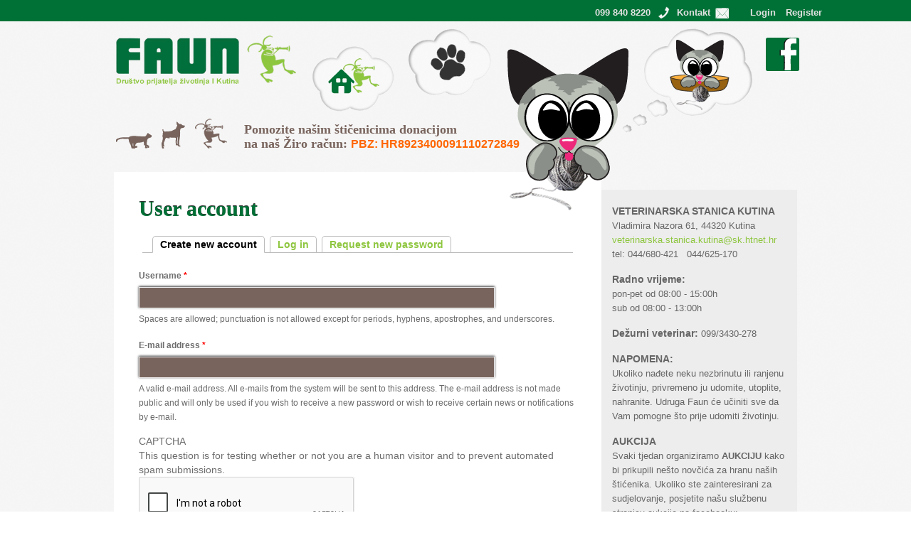

--- FILE ---
content_type: text/html; charset=utf-8
request_url: http://faun-dpz.hr/user/register?destination=node/168%23comment-form
body_size: 5901
content:
<!DOCTYPE html PUBLIC "-//W3C//DTD HTML+RDFa 1.1//EN">
<html lang="en" dir="ltr" version="HTML+RDFa 1.1"
  xmlns:og="http://ogp.me/ns#"
  xmlns:content="http://purl.org/rss/1.0/modules/content/"
  xmlns:dc="http://purl.org/dc/terms/"
  xmlns:foaf="http://xmlns.com/foaf/0.1/"
  xmlns:rdfs="http://www.w3.org/2000/01/rdf-schema#"
  xmlns:sioc="http://rdfs.org/sioc/ns#"
  xmlns:sioct="http://rdfs.org/sioc/types#"
  xmlns:skos="http://www.w3.org/2004/02/skos/core#"
  xmlns:xsd="http://www.w3.org/2001/XMLSchema#">
<head profile="http://www.w3.org/1999/xhtml/vocab">
  <meta http-equiv="Content-Type" content="text/html; charset=utf-8" />
<script src="https://www.google.com/recaptcha/api.js?hl=en" async="async" defer="defer"></script>
<link rel="shortcut icon" href="http://faun-dpz.hr/sites/default/files/favicon.ico" type="image/vnd.microsoft.icon" />
<meta name="generator" content="Drupal 7 (http://drupal.org)" />
<link rel="canonical" href="http://faun-dpz.hr/user/register" />
<link rel="shortlink" href="http://faun-dpz.hr/user/register" />
<meta property="fb:admins" content="673292356" />
<meta property="fb:app_id" content="228501367292171" />
<meta property="og:site_name" content="Faun" />
<meta property="og:type" content="article" />
<meta property="og:url" content="http://faun-dpz.hr/user/register" />
<meta property="og:title" content="User account" />
  <title>User account | Faun</title>  
  <style type="text/css" media="all">
@import url("http://faun-dpz.hr/modules/system/system.base.css?qm20un");
@import url("http://faun-dpz.hr/modules/system/system.menus.css?qm20un");
@import url("http://faun-dpz.hr/modules/system/system.messages.css?qm20un");
@import url("http://faun-dpz.hr/modules/system/system.theme.css?qm20un");
</style>
<style type="text/css" media="all">
@import url("http://faun-dpz.hr/modules/comment/comment.css?qm20un");
@import url("http://faun-dpz.hr/modules/field/theme/field.css?qm20un");
@import url("http://faun-dpz.hr/modules/node/node.css?qm20un");
@import url("http://faun-dpz.hr/modules/search/search.css?qm20un");
@import url("http://faun-dpz.hr/modules/user/user.css?qm20un");
@import url("http://faun-dpz.hr/sites/all/modules/views/css/views.css?qm20un");
</style>
<style type="text/css" media="all">
@import url("http://faun-dpz.hr/sites/all/modules/ctools/css/ctools.css?qm20un");
@import url("http://faun-dpz.hr/sites/all/libraries/fancybox/source/jquery.fancybox.css?qm20un");
</style>
<style type="text/css" media="all">
@import url("http://faun-dpz.hr/sites/all/themes/omega/alpha/css/alpha-reset.css?qm20un");
@import url("http://faun-dpz.hr/sites/all/themes/omega/omega/css/formalize.css?qm20un");
@import url("http://faun-dpz.hr/sites/all/themes/omega/omega/css/omega-visuals.css?qm20un");
@import url("http://faun-dpz.hr/sites/all/themes/faun_theme/css/global.css?qm20un");
</style>
<style type="text/css" media="all">
@import url("http://faun-dpz.hr/sites/all/themes/faun_theme/css/faun-theme-alpha-default.css?qm20un");
@import url("http://faun-dpz.hr/sites/all/themes/faun_theme/css/faun-theme-alpha-default-normal.css?qm20un");
@import url("http://faun-dpz.hr/sites/all/themes/omega/alpha/css/grid/alpha_default/normal/alpha-default-normal-12.css?qm20un");
</style>
  <script type="text/javascript" src="//ajax.googleapis.com/ajax/libs/jquery/1.7.2/jquery.js"></script>
<script type="text/javascript">
<!--//--><![CDATA[//><!--
window.jQuery || document.write("<script src='/sites/all/modules/jquery_update/replace/jquery/1.7/jquery.js'>\x3C/script>")
//--><!]]>
</script>
<script type="text/javascript" src="http://faun-dpz.hr/misc/jquery-extend-3.4.0.js?v=1.7.2"></script>
<script type="text/javascript" src="http://faun-dpz.hr/misc/jquery-html-prefilter-3.5.0-backport.js?v=1.7.2"></script>
<script type="text/javascript" src="http://faun-dpz.hr/misc/jquery.once.js?v=1.2"></script>
<script type="text/javascript" src="http://faun-dpz.hr/misc/drupal.js?qm20un"></script>
<script type="text/javascript" src="http://faun-dpz.hr/sites/all/modules/jquery_update/replace/ui/external/jquery.cookie.js?v=67fb34f6a866c40d0570"></script>
<script type="text/javascript" src="http://faun-dpz.hr/sites/all/modules/admin_menu/admin_devel/admin_devel.js?qm20un"></script>
<script type="text/javascript" src="http://faun-dpz.hr/sites/all/modules/fancybox/fancybox.js?qm20un"></script>
<script type="text/javascript" src="http://faun-dpz.hr/sites/all/libraries/fancybox/source/jquery.fancybox.pack.js?qm20un"></script>
<script type="text/javascript" src="http://faun-dpz.hr/sites/all/libraries/fancybox/lib/jquery.mousewheel-3.0.6.pack.js?qm20un"></script>
<script type="text/javascript" src="http://faun-dpz.hr/sites/all/modules/captcha/captcha.js?qm20un"></script>
<script type="text/javascript" src="http://faun-dpz.hr/sites/all/modules/google_analytics/googleanalytics.js?qm20un"></script>
<script type="text/javascript">
<!--//--><![CDATA[//><!--
(function(i,s,o,g,r,a,m){i["GoogleAnalyticsObject"]=r;i[r]=i[r]||function(){(i[r].q=i[r].q||[]).push(arguments)},i[r].l=1*new Date();a=s.createElement(o),m=s.getElementsByTagName(o)[0];a.async=1;a.src=g;m.parentNode.insertBefore(a,m)})(window,document,"script","https://www.google-analytics.com/analytics.js","ga");ga("create", "UA-21564884-9", {"cookieDomain":"auto"});ga("send", "pageview");
//--><!]]>
</script>
<script type="text/javascript" src="http://faun-dpz.hr/sites/all/themes/faun_theme/js/custom_javascript.js?qm20un"></script>
<script type="text/javascript" src="http://faun-dpz.hr/sites/all/themes/omega/omega/js/jquery.formalize.js?qm20un"></script>
<script type="text/javascript" src="http://faun-dpz.hr/sites/all/themes/omega/omega/js/omega-mediaqueries.js?qm20un"></script>
<script type="text/javascript">
<!--//--><![CDATA[//><!--
jQuery.extend(Drupal.settings, {"basePath":"\/","pathPrefix":"","ajaxPageState":{"theme":"faun_theme","theme_token":"p2A8Kd0kWv991BKaq3TnX4mb_lIsypGBokZVqlEVzmk","js":{"\/\/ajax.googleapis.com\/ajax\/libs\/jquery\/1.7.2\/jquery.js":1,"0":1,"misc\/jquery-extend-3.4.0.js":1,"misc\/jquery-html-prefilter-3.5.0-backport.js":1,"misc\/jquery.once.js":1,"misc\/drupal.js":1,"sites\/all\/modules\/jquery_update\/replace\/ui\/external\/jquery.cookie.js":1,"sites\/all\/modules\/admin_menu\/admin_devel\/admin_devel.js":1,"sites\/all\/modules\/fancybox\/fancybox.js":1,"sites\/all\/libraries\/fancybox\/source\/jquery.fancybox.pack.js":1,"sites\/all\/libraries\/fancybox\/lib\/jquery.mousewheel-3.0.6.pack.js":1,"sites\/all\/modules\/captcha\/captcha.js":1,"sites\/all\/modules\/google_analytics\/googleanalytics.js":1,"1":1,"sites\/all\/themes\/faun_theme\/js\/custom_javascript.js":1,"sites\/all\/themes\/omega\/omega\/js\/jquery.formalize.js":1,"sites\/all\/themes\/omega\/omega\/js\/omega-mediaqueries.js":1},"css":{"modules\/system\/system.base.css":1,"modules\/system\/system.menus.css":1,"modules\/system\/system.messages.css":1,"modules\/system\/system.theme.css":1,"modules\/comment\/comment.css":1,"modules\/field\/theme\/field.css":1,"modules\/node\/node.css":1,"modules\/search\/search.css":1,"modules\/user\/user.css":1,"sites\/all\/modules\/views\/css\/views.css":1,"sites\/all\/modules\/ctools\/css\/ctools.css":1,"sites\/all\/libraries\/fancybox\/source\/jquery.fancybox.css":1,"sites\/all\/themes\/omega\/alpha\/css\/alpha-reset.css":1,"sites\/all\/themes\/omega\/omega\/css\/formalize.css":1,"sites\/all\/themes\/omega\/omega\/css\/omega-visuals.css":1,"sites\/all\/themes\/faun_theme\/css\/global.css":1,"normal::sites\/all\/themes\/faun_theme\/css\/faun-theme-alpha-default.css":1,"normal::sites\/all\/themes\/faun_theme\/css\/faun-theme-alpha-default-normal.css":1,"sites\/all\/themes\/omega\/alpha\/css\/grid\/alpha_default\/normal\/alpha-default-normal-12.css":1}},"fancybox":[],"googleanalytics":{"trackOutbound":1,"trackMailto":1,"trackDownload":1,"trackDownloadExtensions":"7z|aac|arc|arj|asf|asx|avi|bin|csv|doc(x|m)?|dot(x|m)?|exe|flv|gif|gz|gzip|hqx|jar|jpe?g|js|mp(2|3|4|e?g)|mov(ie)?|msi|msp|pdf|phps|png|ppt(x|m)?|pot(x|m)?|pps(x|m)?|ppam|sld(x|m)?|thmx|qtm?|ra(m|r)?|sea|sit|tar|tgz|torrent|txt|wav|wma|wmv|wpd|xls(x|m|b)?|xlt(x|m)|xlam|xml|z|zip"},"urlIsAjaxTrusted":{"\/user\/register?destination=node\/168%23comment-form":true},"omega":{"layouts":{"primary":"normal","order":["narrow","normal","wide"],"queries":{"narrow":"all and (min-width: 740px) and (min-device-width: 740px), (max-device-width: 800px) and (min-width: 740px) and (orientation:landscape)","normal":"all and (min-width: 980px) and (min-device-width: 980px), all and (max-device-width: 1024px) and (min-width: 1024px) and (orientation:landscape)","wide":"all and (min-width: 1220px)"}}}});
//--><!]]>
</script>
  <!--[if lt IE 9]><script src="http://html5shiv.googlecode.com/svn/trunk/html5.js"></script><![endif]-->
</head>
<body class="html not-front not-logged-in page-user page-user-register context-user">
  <div id="skip-link">
    <a href="#main-content" class="element-invisible element-focusable">Skip to main content</a>
  </div>
    <div class="page clearfix" id="page">
      <header id="section-header" class="section section-header">
  <div id="zone-user-wrapper" class="zone-wrapper zone-user-wrapper clearfix">  
  <div id="zone-user" class="zone zone-user clearfix container-12">
    <div class="grid-12 region region-user-first" id="region-user-first">
  <div class="region-inner region-user-first-inner">
    <div class="block block-block block-2 block-block-2 odd block-without-title" id="block-block-2">
  <div class="block-inner clearfix">
                
    <div class="content clearfix">
      <ul id="secondary-menu" class="links inline clearfix secondary-menu">
<li class="menu-2 first"><a href="/user">Login</a></li>
<li class="menu-15 last"><a href="/user/register">Register</a></li>
</ul>
    </div>
  </div>
</div><div class="block block-block block-4 block-block-4 even block-without-title" id="block-block-4">
  <div class="block-inner clearfix">
                
    <div class="content clearfix">
      <div id="kontakti"><a class="first">099 840 8220</a><a class="last" href="/contact"> Kontakt</a></div>
    </div>
  </div>
</div>  </div>
</div>  </div>
</div><div id="zone-branding-wrapper" class="zone-wrapper zone-branding-wrapper clearfix">  
  <div id="zone-branding" class="zone zone-branding clearfix container-12">
    <div class="grid-12 region region-branding" id="region-branding">
  <div class="region-inner region-branding-inner">
          </div>
</div>  </div>
</div><div id="zone-menu-wrapper" class="zone-wrapper zone-menu-wrapper clearfix">  
  <div id="zone-menu" class="zone zone-menu clearfix container-12">
    <div class="grid-12 region region-menu" id="region-menu">
  <div class="region-inner region-menu-inner">
        <div class="block block-block block-10 block-block-10 odd block-without-title" id="block-block-10">
  <div class="block-inner clearfix">
                
    <div class="content clearfix">
      <p><a class="logo-ostale-a" href="/" rel="home" title=""><img alt="" class="logo-ostale-img" id="logo" src="/sites/default/files/logo.png" style="width: 253px; height: 70px;" /></a></p>
    </div>
  </div>
</div><div class="block block-menu block-menu-glavni-ostale-stranice block-menu-menu-glavni-ostale-stranice even block-without-title" id="block-menu-menu-glavni-ostale-stranice">
  <div class="block-inner clearfix">
                
    <div class="content clearfix">
      <ul class="menu"><li class="first leaf"><a href="/o-nama" title="O Faunu" class="ostale-meni ostale-m-1">O Faunu</a></li>
<li class="leaf"><a href="/novosti" title="Pišemo" class="ostale-meni ostale-m-2">Pišemo</a></li>
<li class="leaf"><a href="/ostvareni-snovi" title="Ostvareni snovi" class="ostale-meni ostale-m-3">Ostvareni snovi</a></li>
<li class="last leaf"><a href="http://www.facebook.com/prijateljizivotinjafaun.kutina" title="Facebook" class="ostale-meni ostale-m-4">Facebook</a></li>
</ul>    </div>
  </div>
</div><div class="block block-menu block-menu-kategorije-ostale-stranice block-menu-menu-kategorije-ostale-stranice odd block-without-title" id="block-menu-menu-kategorije-ostale-stranice">
  <div class="block-inner clearfix">
                
    <div class="content clearfix">
      <ul class="menu"><li class="first leaf"><a href="/macke-ekipa-za-udomljavanje" title="Mačke" class="kat-o-1 kat-o">Mačke</a></li>
<li class="leaf"><a href="/psi-ekipa-za-udomljavanje" title="Psi" class="kat-o-2 kat-o">Psi</a></li>
<li class="last leaf"><a href="/sve-zivotinje-ekipa-za-udomljavanje" title="Sve životinje" class="kat-o-3 kat-o">Svi</a></li>
</ul>    </div>
  </div>
</div><div class="block block-block block-8 block-block-8 even block-without-title" id="block-block-8">
  <div class="block-inner clearfix">
                
    <div class="content clearfix">
      <div id="ziro2">Pomozite našim štičenicima donacijom<br />na naš Žiro račun: <span>PBZ: HR8923400091110272849</span></div>
<div class="mackica"> </div>
    </div>
  </div>
</div>  </div>
</div>
  </div>
</div></header>    
      <section id="section-content" class="section section-content">
  <div id="zone-content-wrapper" class="zone-wrapper zone-content-wrapper clearfix">  
  <div id="zone-content" class="zone zone-content clearfix container-12">    
          <div id="breadcrumb" class="grid-12"><h2 class="element-invisible">You are here</h2><div class="breadcrumb"><a href="/">Home</a> » <a href="/user" title="">User account</a></div></div>
        
        <div class="grid-9 region region-content" id="region-content">
  <div class="region-inner region-content-inner">
    <a id="main-content"></a>
                <h1 class="title" id="page-title">User account</h1>
                <div class="tabs clearfix"><h2 class="element-invisible">Primary tabs</h2><ul class="tabs primary clearfix"><li class="active"><a href="/user/register" class="active">Create new account<span class="element-invisible">(active tab)</span></a></li><li><a href="/user">Log in</a></li><li><a href="/user/password">Request new password</a></li></ul></div>        <div class="block block-system block-main block-system-main odd block-without-title" id="block-system-main">
  <div class="block-inner clearfix">
                
    <div class="content clearfix">
      <form class="user-info-from-cookie" enctype="multipart/form-data" action="/user/register?destination=node/168%23comment-form" method="post" id="user-register-form" accept-charset="UTF-8"><div><div id="edit-account" class="form-wrapper"><div class="form-item form-type-textfield form-item-name">
  <label for="edit-name">Username <span class="form-required" title="This field is required.">*</span></label>
 <input class="username form-text required" type="text" id="edit-name" name="name" value="" size="60" maxlength="60" />
<div class="description">Spaces are allowed; punctuation is not allowed except for periods, hyphens, apostrophes, and underscores.</div>
</div>
<div class="form-item form-type-textfield form-item-mail">
  <label for="edit-mail">E-mail address <span class="form-required" title="This field is required.">*</span></label>
 <input type="text" id="edit-mail" name="mail" value="" size="60" maxlength="254" class="form-text required" />
<div class="description">A valid e-mail address. All e-mails from the system will be sent to this address. The e-mail address is not made public and will only be used if you wish to receive a new password or wish to receive certain news or notifications by e-mail.</div>
</div>
<input type="hidden" name="timezone" value="Europe/Zagreb" />
</div><input type="hidden" name="form_build_id" value="form-5yi5n3uH8OP5sLT_DbUNWef73at8NNeGSSZCut_n3hg" />
<input type="hidden" name="form_id" value="user_register_form" />
<fieldset class="captcha form-wrapper"><legend><span class="fieldset-legend">CAPTCHA</span></legend><div class="fieldset-wrapper"><div class="fieldset-description">This question is for testing whether or not you are a human visitor and to prevent automated spam submissions.</div><input type="hidden" name="captcha_sid" value="385814" />
<input type="hidden" name="captcha_token" value="a04a2bf872c8f91fd59cc1135fa0a6e5" />
<input type="hidden" name="captcha_response" value="Google no captcha" />
<div class="g-recaptcha" data-sitekey="6LdqBwoTAAAAAFnrY4WABBJ-1dTwxsMvvoXQiOK5" data-theme="light" data-type="image"></div><input type="hidden" name="captcha_cacheable" value="1" />
</div></fieldset>
<div class="form-actions form-wrapper" id="edit-actions"><input type="submit" id="edit-submit" name="op" value="Create new account" class="form-submit" /></div></div></form>    </div>
  </div>
</div>      </div>
</div><aside class="grid-3 region region-sidebar-second" id="region-sidebar-second">
  <div class="region-inner region-sidebar-second-inner">
    <div class="block block-block block-7 block-block-7 odd block-without-title" id="block-block-7">
  <div class="block-inner clearfix">
                
    <div class="content clearfix">
      <p><span style="font-size:14px;"><strong>VETERINARSKA STANICA KUTINA</strong></span><br />Vladimira Nazora 61, 44320 Kutina<br /><a href="mailto:veterinarska.stanica.kutina@sk.htnet.hr">veterinarska.stanica.kutina@sk.htnet.hr</a><br />tel: 044/680-421   044/625-170</p>
<p><span style="font-size:14px;"><strong>Radno vrijeme:</strong></span><br />pon-pet od 08:00 - 15:00h<br />sub od 08:00 - 13:00h</p>
<p><span style="font-size:14px;"><strong>Dežurni veterinar:</strong></span> 099/3430-278</p>
<p><strong style="font-size: 14px; line-height: 1.538em;">NAPOMENA:</strong><br /><span style="line-height: 1.538em;">Ukoliko nađete neku nezbrinutu ili ranjenu životinju, privremeno ju udomite, utoplite, nahranite. Udruga Faun će učiniti sve da Vam pomogne što prije udomiti životinju.</span></p>
<p><span style="font-size:14px;"><strong>AUKCIJA</strong></span><br />Svaki tjedan organiziramo <strong>AUKCIJU</strong> kako bi prikupili nešto novčića za hranu naših štićenika. Ukoliko ste zainteresirani za sudjelovanje, posjetite našu službenu stranicu aukcije na facebooku:<br /><a href="https://www.facebook.com/groups/444523482257467/?fref=ts" target="_blank"><strong>Faun Kutina - Aukcija</strong></a></p>
    </div>
  </div>
</div><div class="block block-block block-11 block-block-11 even block-without-title" id="block-block-11">
  <div class="block-inner clearfix">
                
    <div class="content clearfix">
      <iframe src="//www.facebook.com/plugins/follow.php?href=https%3A%2F%2Fwww.facebook.com%2Fprijateljizivotinjafaun.kutina&amp;layout=standard&amp;show_faces=true&amp;colorscheme=light&amp;font&amp;width=246&amp;appId=480988031921280" scrolling="no" frameborder="0" style="border:none; overflow:hidden; width:246px;" allowTransparency="true"></iframe>    </div>
  </div>
</div>  </div>
</aside>  </div>
</div></section>    
  
      <footer id="section-footer" class="section section-footer">
  <div id="zone-footer-wrapper" class="zone-wrapper zone-footer-wrapper clearfix">  
  <div id="zone-footer" class="zone zone-footer clearfix container-12">
    <div class="grid-4 region region-footer-c1" id="region-footer-c1">
  <div class="region-inner region-footer-c1-inner">
    <div class="block block-menu block-menu-footer-meni block-menu-menu-footer-meni odd block-without-title" id="block-menu-menu-footer-meni">
  <div class="block-inner clearfix">
                
    <div class="content clearfix">
      <ul class="menu"><li class="first leaf"><a href="/" class="fmeni fmeni_1">Sponzori</a></li>
<li class="leaf"><a href="/volonteri" class="fmeni fmeni_2">Volonteri</a></li>
<li class="leaf"><a href="/novosti" class="fmeni fmeni_3">Pišemo</a></li>
<li class="leaf"><a href="/latest/savjeti" class="fmeni fmeni_4">Savjeti</a></li>
<li class="last leaf"><a href="/latest/priceudomitelja" class="fmeni fmeni_5">Priče udomitelja</a></li>
</ul>    </div>
  </div>
</div>  </div>
</div><div class="grid-4 region region-footer-c2" id="region-footer-c2">
  <div class="region-inner region-footer-c2-inner">
    <div class="block block-block block-5 block-block-5 odd block-without-title" id="block-block-5">
  <div class="block-inner clearfix">
                
    <div class="content clearfix">
      <div>
<div id="logo_bijeli"> </div>
<p>Društvo prijatelja životinja <b>"FAUN"</b><br />iz Kutine, neprofitabilna je udruga, osnovana početkom 2007. god.</p>
<p style="font-size:13px;"><strong>OIB:</strong> 79406837701</p>
</div>
<p> </p>
    </div>
  </div>
</div>  </div>
</div><div class="grid-4 region region-footer-c3" id="region-footer-c3">
  <div class="region-inner region-footer-c3-inner">
    <div class="block block-block block-6 block-block-6 odd block-without-title" id="block-block-6">
  <div class="block-inner clearfix">
                
    <div class="content clearfix">
      <p>Sva prava pridržana udruzi Faun 2012.<br />Dizajn i razvoj:<a href="mailto:timzaweb@gmail.com"> TiMzaWEB</a></p>
    </div>
  </div>
</div>  </div>
</div>  </div>
</div></footer>  </div>  </body>
</html>

--- FILE ---
content_type: text/html; charset=utf-8
request_url: https://www.google.com/recaptcha/api2/anchor?ar=1&k=6LdqBwoTAAAAAFnrY4WABBJ-1dTwxsMvvoXQiOK5&co=aHR0cDovL2ZhdW4tZHB6LmhyOjgw&hl=en&type=image&v=9TiwnJFHeuIw_s0wSd3fiKfN&theme=light&size=normal&anchor-ms=20000&execute-ms=30000&cb=qij6u9kwffas
body_size: 48847
content:
<!DOCTYPE HTML><html dir="ltr" lang="en"><head><meta http-equiv="Content-Type" content="text/html; charset=UTF-8">
<meta http-equiv="X-UA-Compatible" content="IE=edge">
<title>reCAPTCHA</title>
<style type="text/css">
/* cyrillic-ext */
@font-face {
  font-family: 'Roboto';
  font-style: normal;
  font-weight: 400;
  font-stretch: 100%;
  src: url(//fonts.gstatic.com/s/roboto/v48/KFO7CnqEu92Fr1ME7kSn66aGLdTylUAMa3GUBHMdazTgWw.woff2) format('woff2');
  unicode-range: U+0460-052F, U+1C80-1C8A, U+20B4, U+2DE0-2DFF, U+A640-A69F, U+FE2E-FE2F;
}
/* cyrillic */
@font-face {
  font-family: 'Roboto';
  font-style: normal;
  font-weight: 400;
  font-stretch: 100%;
  src: url(//fonts.gstatic.com/s/roboto/v48/KFO7CnqEu92Fr1ME7kSn66aGLdTylUAMa3iUBHMdazTgWw.woff2) format('woff2');
  unicode-range: U+0301, U+0400-045F, U+0490-0491, U+04B0-04B1, U+2116;
}
/* greek-ext */
@font-face {
  font-family: 'Roboto';
  font-style: normal;
  font-weight: 400;
  font-stretch: 100%;
  src: url(//fonts.gstatic.com/s/roboto/v48/KFO7CnqEu92Fr1ME7kSn66aGLdTylUAMa3CUBHMdazTgWw.woff2) format('woff2');
  unicode-range: U+1F00-1FFF;
}
/* greek */
@font-face {
  font-family: 'Roboto';
  font-style: normal;
  font-weight: 400;
  font-stretch: 100%;
  src: url(//fonts.gstatic.com/s/roboto/v48/KFO7CnqEu92Fr1ME7kSn66aGLdTylUAMa3-UBHMdazTgWw.woff2) format('woff2');
  unicode-range: U+0370-0377, U+037A-037F, U+0384-038A, U+038C, U+038E-03A1, U+03A3-03FF;
}
/* math */
@font-face {
  font-family: 'Roboto';
  font-style: normal;
  font-weight: 400;
  font-stretch: 100%;
  src: url(//fonts.gstatic.com/s/roboto/v48/KFO7CnqEu92Fr1ME7kSn66aGLdTylUAMawCUBHMdazTgWw.woff2) format('woff2');
  unicode-range: U+0302-0303, U+0305, U+0307-0308, U+0310, U+0312, U+0315, U+031A, U+0326-0327, U+032C, U+032F-0330, U+0332-0333, U+0338, U+033A, U+0346, U+034D, U+0391-03A1, U+03A3-03A9, U+03B1-03C9, U+03D1, U+03D5-03D6, U+03F0-03F1, U+03F4-03F5, U+2016-2017, U+2034-2038, U+203C, U+2040, U+2043, U+2047, U+2050, U+2057, U+205F, U+2070-2071, U+2074-208E, U+2090-209C, U+20D0-20DC, U+20E1, U+20E5-20EF, U+2100-2112, U+2114-2115, U+2117-2121, U+2123-214F, U+2190, U+2192, U+2194-21AE, U+21B0-21E5, U+21F1-21F2, U+21F4-2211, U+2213-2214, U+2216-22FF, U+2308-230B, U+2310, U+2319, U+231C-2321, U+2336-237A, U+237C, U+2395, U+239B-23B7, U+23D0, U+23DC-23E1, U+2474-2475, U+25AF, U+25B3, U+25B7, U+25BD, U+25C1, U+25CA, U+25CC, U+25FB, U+266D-266F, U+27C0-27FF, U+2900-2AFF, U+2B0E-2B11, U+2B30-2B4C, U+2BFE, U+3030, U+FF5B, U+FF5D, U+1D400-1D7FF, U+1EE00-1EEFF;
}
/* symbols */
@font-face {
  font-family: 'Roboto';
  font-style: normal;
  font-weight: 400;
  font-stretch: 100%;
  src: url(//fonts.gstatic.com/s/roboto/v48/KFO7CnqEu92Fr1ME7kSn66aGLdTylUAMaxKUBHMdazTgWw.woff2) format('woff2');
  unicode-range: U+0001-000C, U+000E-001F, U+007F-009F, U+20DD-20E0, U+20E2-20E4, U+2150-218F, U+2190, U+2192, U+2194-2199, U+21AF, U+21E6-21F0, U+21F3, U+2218-2219, U+2299, U+22C4-22C6, U+2300-243F, U+2440-244A, U+2460-24FF, U+25A0-27BF, U+2800-28FF, U+2921-2922, U+2981, U+29BF, U+29EB, U+2B00-2BFF, U+4DC0-4DFF, U+FFF9-FFFB, U+10140-1018E, U+10190-1019C, U+101A0, U+101D0-101FD, U+102E0-102FB, U+10E60-10E7E, U+1D2C0-1D2D3, U+1D2E0-1D37F, U+1F000-1F0FF, U+1F100-1F1AD, U+1F1E6-1F1FF, U+1F30D-1F30F, U+1F315, U+1F31C, U+1F31E, U+1F320-1F32C, U+1F336, U+1F378, U+1F37D, U+1F382, U+1F393-1F39F, U+1F3A7-1F3A8, U+1F3AC-1F3AF, U+1F3C2, U+1F3C4-1F3C6, U+1F3CA-1F3CE, U+1F3D4-1F3E0, U+1F3ED, U+1F3F1-1F3F3, U+1F3F5-1F3F7, U+1F408, U+1F415, U+1F41F, U+1F426, U+1F43F, U+1F441-1F442, U+1F444, U+1F446-1F449, U+1F44C-1F44E, U+1F453, U+1F46A, U+1F47D, U+1F4A3, U+1F4B0, U+1F4B3, U+1F4B9, U+1F4BB, U+1F4BF, U+1F4C8-1F4CB, U+1F4D6, U+1F4DA, U+1F4DF, U+1F4E3-1F4E6, U+1F4EA-1F4ED, U+1F4F7, U+1F4F9-1F4FB, U+1F4FD-1F4FE, U+1F503, U+1F507-1F50B, U+1F50D, U+1F512-1F513, U+1F53E-1F54A, U+1F54F-1F5FA, U+1F610, U+1F650-1F67F, U+1F687, U+1F68D, U+1F691, U+1F694, U+1F698, U+1F6AD, U+1F6B2, U+1F6B9-1F6BA, U+1F6BC, U+1F6C6-1F6CF, U+1F6D3-1F6D7, U+1F6E0-1F6EA, U+1F6F0-1F6F3, U+1F6F7-1F6FC, U+1F700-1F7FF, U+1F800-1F80B, U+1F810-1F847, U+1F850-1F859, U+1F860-1F887, U+1F890-1F8AD, U+1F8B0-1F8BB, U+1F8C0-1F8C1, U+1F900-1F90B, U+1F93B, U+1F946, U+1F984, U+1F996, U+1F9E9, U+1FA00-1FA6F, U+1FA70-1FA7C, U+1FA80-1FA89, U+1FA8F-1FAC6, U+1FACE-1FADC, U+1FADF-1FAE9, U+1FAF0-1FAF8, U+1FB00-1FBFF;
}
/* vietnamese */
@font-face {
  font-family: 'Roboto';
  font-style: normal;
  font-weight: 400;
  font-stretch: 100%;
  src: url(//fonts.gstatic.com/s/roboto/v48/KFO7CnqEu92Fr1ME7kSn66aGLdTylUAMa3OUBHMdazTgWw.woff2) format('woff2');
  unicode-range: U+0102-0103, U+0110-0111, U+0128-0129, U+0168-0169, U+01A0-01A1, U+01AF-01B0, U+0300-0301, U+0303-0304, U+0308-0309, U+0323, U+0329, U+1EA0-1EF9, U+20AB;
}
/* latin-ext */
@font-face {
  font-family: 'Roboto';
  font-style: normal;
  font-weight: 400;
  font-stretch: 100%;
  src: url(//fonts.gstatic.com/s/roboto/v48/KFO7CnqEu92Fr1ME7kSn66aGLdTylUAMa3KUBHMdazTgWw.woff2) format('woff2');
  unicode-range: U+0100-02BA, U+02BD-02C5, U+02C7-02CC, U+02CE-02D7, U+02DD-02FF, U+0304, U+0308, U+0329, U+1D00-1DBF, U+1E00-1E9F, U+1EF2-1EFF, U+2020, U+20A0-20AB, U+20AD-20C0, U+2113, U+2C60-2C7F, U+A720-A7FF;
}
/* latin */
@font-face {
  font-family: 'Roboto';
  font-style: normal;
  font-weight: 400;
  font-stretch: 100%;
  src: url(//fonts.gstatic.com/s/roboto/v48/KFO7CnqEu92Fr1ME7kSn66aGLdTylUAMa3yUBHMdazQ.woff2) format('woff2');
  unicode-range: U+0000-00FF, U+0131, U+0152-0153, U+02BB-02BC, U+02C6, U+02DA, U+02DC, U+0304, U+0308, U+0329, U+2000-206F, U+20AC, U+2122, U+2191, U+2193, U+2212, U+2215, U+FEFF, U+FFFD;
}
/* cyrillic-ext */
@font-face {
  font-family: 'Roboto';
  font-style: normal;
  font-weight: 500;
  font-stretch: 100%;
  src: url(//fonts.gstatic.com/s/roboto/v48/KFO7CnqEu92Fr1ME7kSn66aGLdTylUAMa3GUBHMdazTgWw.woff2) format('woff2');
  unicode-range: U+0460-052F, U+1C80-1C8A, U+20B4, U+2DE0-2DFF, U+A640-A69F, U+FE2E-FE2F;
}
/* cyrillic */
@font-face {
  font-family: 'Roboto';
  font-style: normal;
  font-weight: 500;
  font-stretch: 100%;
  src: url(//fonts.gstatic.com/s/roboto/v48/KFO7CnqEu92Fr1ME7kSn66aGLdTylUAMa3iUBHMdazTgWw.woff2) format('woff2');
  unicode-range: U+0301, U+0400-045F, U+0490-0491, U+04B0-04B1, U+2116;
}
/* greek-ext */
@font-face {
  font-family: 'Roboto';
  font-style: normal;
  font-weight: 500;
  font-stretch: 100%;
  src: url(//fonts.gstatic.com/s/roboto/v48/KFO7CnqEu92Fr1ME7kSn66aGLdTylUAMa3CUBHMdazTgWw.woff2) format('woff2');
  unicode-range: U+1F00-1FFF;
}
/* greek */
@font-face {
  font-family: 'Roboto';
  font-style: normal;
  font-weight: 500;
  font-stretch: 100%;
  src: url(//fonts.gstatic.com/s/roboto/v48/KFO7CnqEu92Fr1ME7kSn66aGLdTylUAMa3-UBHMdazTgWw.woff2) format('woff2');
  unicode-range: U+0370-0377, U+037A-037F, U+0384-038A, U+038C, U+038E-03A1, U+03A3-03FF;
}
/* math */
@font-face {
  font-family: 'Roboto';
  font-style: normal;
  font-weight: 500;
  font-stretch: 100%;
  src: url(//fonts.gstatic.com/s/roboto/v48/KFO7CnqEu92Fr1ME7kSn66aGLdTylUAMawCUBHMdazTgWw.woff2) format('woff2');
  unicode-range: U+0302-0303, U+0305, U+0307-0308, U+0310, U+0312, U+0315, U+031A, U+0326-0327, U+032C, U+032F-0330, U+0332-0333, U+0338, U+033A, U+0346, U+034D, U+0391-03A1, U+03A3-03A9, U+03B1-03C9, U+03D1, U+03D5-03D6, U+03F0-03F1, U+03F4-03F5, U+2016-2017, U+2034-2038, U+203C, U+2040, U+2043, U+2047, U+2050, U+2057, U+205F, U+2070-2071, U+2074-208E, U+2090-209C, U+20D0-20DC, U+20E1, U+20E5-20EF, U+2100-2112, U+2114-2115, U+2117-2121, U+2123-214F, U+2190, U+2192, U+2194-21AE, U+21B0-21E5, U+21F1-21F2, U+21F4-2211, U+2213-2214, U+2216-22FF, U+2308-230B, U+2310, U+2319, U+231C-2321, U+2336-237A, U+237C, U+2395, U+239B-23B7, U+23D0, U+23DC-23E1, U+2474-2475, U+25AF, U+25B3, U+25B7, U+25BD, U+25C1, U+25CA, U+25CC, U+25FB, U+266D-266F, U+27C0-27FF, U+2900-2AFF, U+2B0E-2B11, U+2B30-2B4C, U+2BFE, U+3030, U+FF5B, U+FF5D, U+1D400-1D7FF, U+1EE00-1EEFF;
}
/* symbols */
@font-face {
  font-family: 'Roboto';
  font-style: normal;
  font-weight: 500;
  font-stretch: 100%;
  src: url(//fonts.gstatic.com/s/roboto/v48/KFO7CnqEu92Fr1ME7kSn66aGLdTylUAMaxKUBHMdazTgWw.woff2) format('woff2');
  unicode-range: U+0001-000C, U+000E-001F, U+007F-009F, U+20DD-20E0, U+20E2-20E4, U+2150-218F, U+2190, U+2192, U+2194-2199, U+21AF, U+21E6-21F0, U+21F3, U+2218-2219, U+2299, U+22C4-22C6, U+2300-243F, U+2440-244A, U+2460-24FF, U+25A0-27BF, U+2800-28FF, U+2921-2922, U+2981, U+29BF, U+29EB, U+2B00-2BFF, U+4DC0-4DFF, U+FFF9-FFFB, U+10140-1018E, U+10190-1019C, U+101A0, U+101D0-101FD, U+102E0-102FB, U+10E60-10E7E, U+1D2C0-1D2D3, U+1D2E0-1D37F, U+1F000-1F0FF, U+1F100-1F1AD, U+1F1E6-1F1FF, U+1F30D-1F30F, U+1F315, U+1F31C, U+1F31E, U+1F320-1F32C, U+1F336, U+1F378, U+1F37D, U+1F382, U+1F393-1F39F, U+1F3A7-1F3A8, U+1F3AC-1F3AF, U+1F3C2, U+1F3C4-1F3C6, U+1F3CA-1F3CE, U+1F3D4-1F3E0, U+1F3ED, U+1F3F1-1F3F3, U+1F3F5-1F3F7, U+1F408, U+1F415, U+1F41F, U+1F426, U+1F43F, U+1F441-1F442, U+1F444, U+1F446-1F449, U+1F44C-1F44E, U+1F453, U+1F46A, U+1F47D, U+1F4A3, U+1F4B0, U+1F4B3, U+1F4B9, U+1F4BB, U+1F4BF, U+1F4C8-1F4CB, U+1F4D6, U+1F4DA, U+1F4DF, U+1F4E3-1F4E6, U+1F4EA-1F4ED, U+1F4F7, U+1F4F9-1F4FB, U+1F4FD-1F4FE, U+1F503, U+1F507-1F50B, U+1F50D, U+1F512-1F513, U+1F53E-1F54A, U+1F54F-1F5FA, U+1F610, U+1F650-1F67F, U+1F687, U+1F68D, U+1F691, U+1F694, U+1F698, U+1F6AD, U+1F6B2, U+1F6B9-1F6BA, U+1F6BC, U+1F6C6-1F6CF, U+1F6D3-1F6D7, U+1F6E0-1F6EA, U+1F6F0-1F6F3, U+1F6F7-1F6FC, U+1F700-1F7FF, U+1F800-1F80B, U+1F810-1F847, U+1F850-1F859, U+1F860-1F887, U+1F890-1F8AD, U+1F8B0-1F8BB, U+1F8C0-1F8C1, U+1F900-1F90B, U+1F93B, U+1F946, U+1F984, U+1F996, U+1F9E9, U+1FA00-1FA6F, U+1FA70-1FA7C, U+1FA80-1FA89, U+1FA8F-1FAC6, U+1FACE-1FADC, U+1FADF-1FAE9, U+1FAF0-1FAF8, U+1FB00-1FBFF;
}
/* vietnamese */
@font-face {
  font-family: 'Roboto';
  font-style: normal;
  font-weight: 500;
  font-stretch: 100%;
  src: url(//fonts.gstatic.com/s/roboto/v48/KFO7CnqEu92Fr1ME7kSn66aGLdTylUAMa3OUBHMdazTgWw.woff2) format('woff2');
  unicode-range: U+0102-0103, U+0110-0111, U+0128-0129, U+0168-0169, U+01A0-01A1, U+01AF-01B0, U+0300-0301, U+0303-0304, U+0308-0309, U+0323, U+0329, U+1EA0-1EF9, U+20AB;
}
/* latin-ext */
@font-face {
  font-family: 'Roboto';
  font-style: normal;
  font-weight: 500;
  font-stretch: 100%;
  src: url(//fonts.gstatic.com/s/roboto/v48/KFO7CnqEu92Fr1ME7kSn66aGLdTylUAMa3KUBHMdazTgWw.woff2) format('woff2');
  unicode-range: U+0100-02BA, U+02BD-02C5, U+02C7-02CC, U+02CE-02D7, U+02DD-02FF, U+0304, U+0308, U+0329, U+1D00-1DBF, U+1E00-1E9F, U+1EF2-1EFF, U+2020, U+20A0-20AB, U+20AD-20C0, U+2113, U+2C60-2C7F, U+A720-A7FF;
}
/* latin */
@font-face {
  font-family: 'Roboto';
  font-style: normal;
  font-weight: 500;
  font-stretch: 100%;
  src: url(//fonts.gstatic.com/s/roboto/v48/KFO7CnqEu92Fr1ME7kSn66aGLdTylUAMa3yUBHMdazQ.woff2) format('woff2');
  unicode-range: U+0000-00FF, U+0131, U+0152-0153, U+02BB-02BC, U+02C6, U+02DA, U+02DC, U+0304, U+0308, U+0329, U+2000-206F, U+20AC, U+2122, U+2191, U+2193, U+2212, U+2215, U+FEFF, U+FFFD;
}
/* cyrillic-ext */
@font-face {
  font-family: 'Roboto';
  font-style: normal;
  font-weight: 900;
  font-stretch: 100%;
  src: url(//fonts.gstatic.com/s/roboto/v48/KFO7CnqEu92Fr1ME7kSn66aGLdTylUAMa3GUBHMdazTgWw.woff2) format('woff2');
  unicode-range: U+0460-052F, U+1C80-1C8A, U+20B4, U+2DE0-2DFF, U+A640-A69F, U+FE2E-FE2F;
}
/* cyrillic */
@font-face {
  font-family: 'Roboto';
  font-style: normal;
  font-weight: 900;
  font-stretch: 100%;
  src: url(//fonts.gstatic.com/s/roboto/v48/KFO7CnqEu92Fr1ME7kSn66aGLdTylUAMa3iUBHMdazTgWw.woff2) format('woff2');
  unicode-range: U+0301, U+0400-045F, U+0490-0491, U+04B0-04B1, U+2116;
}
/* greek-ext */
@font-face {
  font-family: 'Roboto';
  font-style: normal;
  font-weight: 900;
  font-stretch: 100%;
  src: url(//fonts.gstatic.com/s/roboto/v48/KFO7CnqEu92Fr1ME7kSn66aGLdTylUAMa3CUBHMdazTgWw.woff2) format('woff2');
  unicode-range: U+1F00-1FFF;
}
/* greek */
@font-face {
  font-family: 'Roboto';
  font-style: normal;
  font-weight: 900;
  font-stretch: 100%;
  src: url(//fonts.gstatic.com/s/roboto/v48/KFO7CnqEu92Fr1ME7kSn66aGLdTylUAMa3-UBHMdazTgWw.woff2) format('woff2');
  unicode-range: U+0370-0377, U+037A-037F, U+0384-038A, U+038C, U+038E-03A1, U+03A3-03FF;
}
/* math */
@font-face {
  font-family: 'Roboto';
  font-style: normal;
  font-weight: 900;
  font-stretch: 100%;
  src: url(//fonts.gstatic.com/s/roboto/v48/KFO7CnqEu92Fr1ME7kSn66aGLdTylUAMawCUBHMdazTgWw.woff2) format('woff2');
  unicode-range: U+0302-0303, U+0305, U+0307-0308, U+0310, U+0312, U+0315, U+031A, U+0326-0327, U+032C, U+032F-0330, U+0332-0333, U+0338, U+033A, U+0346, U+034D, U+0391-03A1, U+03A3-03A9, U+03B1-03C9, U+03D1, U+03D5-03D6, U+03F0-03F1, U+03F4-03F5, U+2016-2017, U+2034-2038, U+203C, U+2040, U+2043, U+2047, U+2050, U+2057, U+205F, U+2070-2071, U+2074-208E, U+2090-209C, U+20D0-20DC, U+20E1, U+20E5-20EF, U+2100-2112, U+2114-2115, U+2117-2121, U+2123-214F, U+2190, U+2192, U+2194-21AE, U+21B0-21E5, U+21F1-21F2, U+21F4-2211, U+2213-2214, U+2216-22FF, U+2308-230B, U+2310, U+2319, U+231C-2321, U+2336-237A, U+237C, U+2395, U+239B-23B7, U+23D0, U+23DC-23E1, U+2474-2475, U+25AF, U+25B3, U+25B7, U+25BD, U+25C1, U+25CA, U+25CC, U+25FB, U+266D-266F, U+27C0-27FF, U+2900-2AFF, U+2B0E-2B11, U+2B30-2B4C, U+2BFE, U+3030, U+FF5B, U+FF5D, U+1D400-1D7FF, U+1EE00-1EEFF;
}
/* symbols */
@font-face {
  font-family: 'Roboto';
  font-style: normal;
  font-weight: 900;
  font-stretch: 100%;
  src: url(//fonts.gstatic.com/s/roboto/v48/KFO7CnqEu92Fr1ME7kSn66aGLdTylUAMaxKUBHMdazTgWw.woff2) format('woff2');
  unicode-range: U+0001-000C, U+000E-001F, U+007F-009F, U+20DD-20E0, U+20E2-20E4, U+2150-218F, U+2190, U+2192, U+2194-2199, U+21AF, U+21E6-21F0, U+21F3, U+2218-2219, U+2299, U+22C4-22C6, U+2300-243F, U+2440-244A, U+2460-24FF, U+25A0-27BF, U+2800-28FF, U+2921-2922, U+2981, U+29BF, U+29EB, U+2B00-2BFF, U+4DC0-4DFF, U+FFF9-FFFB, U+10140-1018E, U+10190-1019C, U+101A0, U+101D0-101FD, U+102E0-102FB, U+10E60-10E7E, U+1D2C0-1D2D3, U+1D2E0-1D37F, U+1F000-1F0FF, U+1F100-1F1AD, U+1F1E6-1F1FF, U+1F30D-1F30F, U+1F315, U+1F31C, U+1F31E, U+1F320-1F32C, U+1F336, U+1F378, U+1F37D, U+1F382, U+1F393-1F39F, U+1F3A7-1F3A8, U+1F3AC-1F3AF, U+1F3C2, U+1F3C4-1F3C6, U+1F3CA-1F3CE, U+1F3D4-1F3E0, U+1F3ED, U+1F3F1-1F3F3, U+1F3F5-1F3F7, U+1F408, U+1F415, U+1F41F, U+1F426, U+1F43F, U+1F441-1F442, U+1F444, U+1F446-1F449, U+1F44C-1F44E, U+1F453, U+1F46A, U+1F47D, U+1F4A3, U+1F4B0, U+1F4B3, U+1F4B9, U+1F4BB, U+1F4BF, U+1F4C8-1F4CB, U+1F4D6, U+1F4DA, U+1F4DF, U+1F4E3-1F4E6, U+1F4EA-1F4ED, U+1F4F7, U+1F4F9-1F4FB, U+1F4FD-1F4FE, U+1F503, U+1F507-1F50B, U+1F50D, U+1F512-1F513, U+1F53E-1F54A, U+1F54F-1F5FA, U+1F610, U+1F650-1F67F, U+1F687, U+1F68D, U+1F691, U+1F694, U+1F698, U+1F6AD, U+1F6B2, U+1F6B9-1F6BA, U+1F6BC, U+1F6C6-1F6CF, U+1F6D3-1F6D7, U+1F6E0-1F6EA, U+1F6F0-1F6F3, U+1F6F7-1F6FC, U+1F700-1F7FF, U+1F800-1F80B, U+1F810-1F847, U+1F850-1F859, U+1F860-1F887, U+1F890-1F8AD, U+1F8B0-1F8BB, U+1F8C0-1F8C1, U+1F900-1F90B, U+1F93B, U+1F946, U+1F984, U+1F996, U+1F9E9, U+1FA00-1FA6F, U+1FA70-1FA7C, U+1FA80-1FA89, U+1FA8F-1FAC6, U+1FACE-1FADC, U+1FADF-1FAE9, U+1FAF0-1FAF8, U+1FB00-1FBFF;
}
/* vietnamese */
@font-face {
  font-family: 'Roboto';
  font-style: normal;
  font-weight: 900;
  font-stretch: 100%;
  src: url(//fonts.gstatic.com/s/roboto/v48/KFO7CnqEu92Fr1ME7kSn66aGLdTylUAMa3OUBHMdazTgWw.woff2) format('woff2');
  unicode-range: U+0102-0103, U+0110-0111, U+0128-0129, U+0168-0169, U+01A0-01A1, U+01AF-01B0, U+0300-0301, U+0303-0304, U+0308-0309, U+0323, U+0329, U+1EA0-1EF9, U+20AB;
}
/* latin-ext */
@font-face {
  font-family: 'Roboto';
  font-style: normal;
  font-weight: 900;
  font-stretch: 100%;
  src: url(//fonts.gstatic.com/s/roboto/v48/KFO7CnqEu92Fr1ME7kSn66aGLdTylUAMa3KUBHMdazTgWw.woff2) format('woff2');
  unicode-range: U+0100-02BA, U+02BD-02C5, U+02C7-02CC, U+02CE-02D7, U+02DD-02FF, U+0304, U+0308, U+0329, U+1D00-1DBF, U+1E00-1E9F, U+1EF2-1EFF, U+2020, U+20A0-20AB, U+20AD-20C0, U+2113, U+2C60-2C7F, U+A720-A7FF;
}
/* latin */
@font-face {
  font-family: 'Roboto';
  font-style: normal;
  font-weight: 900;
  font-stretch: 100%;
  src: url(//fonts.gstatic.com/s/roboto/v48/KFO7CnqEu92Fr1ME7kSn66aGLdTylUAMa3yUBHMdazQ.woff2) format('woff2');
  unicode-range: U+0000-00FF, U+0131, U+0152-0153, U+02BB-02BC, U+02C6, U+02DA, U+02DC, U+0304, U+0308, U+0329, U+2000-206F, U+20AC, U+2122, U+2191, U+2193, U+2212, U+2215, U+FEFF, U+FFFD;
}

</style>
<link rel="stylesheet" type="text/css" href="https://www.gstatic.com/recaptcha/releases/9TiwnJFHeuIw_s0wSd3fiKfN/styles__ltr.css">
<script nonce="Wa2uJ8GazCoLt2FAnojl8Q" type="text/javascript">window['__recaptcha_api'] = 'https://www.google.com/recaptcha/api2/';</script>
<script type="text/javascript" src="https://www.gstatic.com/recaptcha/releases/9TiwnJFHeuIw_s0wSd3fiKfN/recaptcha__en.js" nonce="Wa2uJ8GazCoLt2FAnojl8Q">
      
    </script></head>
<body><div id="rc-anchor-alert" class="rc-anchor-alert"></div>
<input type="hidden" id="recaptcha-token" value="[base64]">
<script type="text/javascript" nonce="Wa2uJ8GazCoLt2FAnojl8Q">
      recaptcha.anchor.Main.init("[\x22ainput\x22,[\x22bgdata\x22,\x22\x22,\[base64]/[base64]/[base64]/[base64]/[base64]/UltsKytdPUU6KEU8MjA0OD9SW2wrK109RT4+NnwxOTI6KChFJjY0NTEyKT09NTUyOTYmJk0rMTxjLmxlbmd0aCYmKGMuY2hhckNvZGVBdChNKzEpJjY0NTEyKT09NTYzMjA/[base64]/[base64]/[base64]/[base64]/[base64]/[base64]/[base64]\x22,\[base64]\x22,\x22wq0qF1DChVbClMOpMz05w4HDgcKgKh7Ct3jDtzp1w7DCu8OibDxQRXwjwpgtw67CqiYSw59YaMOCwqgow48fw63CpxJCw4RKwrPDimlhAsKtL8OlA2jDumJHWsOuwpNnwpDCtA1PwpBywrgoVsK8w6VUwofDjcK/wr02enDCpVnCicOhd0TCj8OXAl3CrcKRwqQNWlQ9MyRPw6scb8KwAGl6KmoXBMOTNcK7w44fcSnDs2oGw4EEwoJBw6fCtEXCocOqYFsgCsKZL0VdC1jDoltOK8KMw6UUY8KsY3HCsy8jIg/[base64]/DoMK4w7jCtjpIwqTCtjgFL8KZJMKSR8K6w4V4wog/w4l3WkfCq8ObHW3Cg8KMBE1Ww4nDjCwKXDrCmMOcw5k5wqonNiBve8OvwrbDiG/DpcOCdsKDesKIG8O3WWDCvMOgw43DtzIvw6DDi8KZwpTDlDJDwr7CssKhwqRAw6lfw73Ds2cgO0jCsMOLWMOaw4hNw4HDjgDClk8Qw7Jgw57Cph/DgjRHLcO2A37DtcKQHwXDmAYiL8K6woPDkcK0VsKSJGVRw4pNLMKbw4DChcKgw7XCg8KxUyAXwqrCjBhgFcKdw6rCmBk/[base64]/w4obw7fDrxHClMK2e8KrwpXDjcOkw6A4CjFJw7N3OcK+wp7CvmHCiMKgw7MYwrTCgMKqw4PCgQ1awoHDqhhZM8OuJxhywpvDmcO9w6XDrQ1DccOtD8OJw41TUMOdPkR+wpUsasOBw4Rfw68lw6vCpnA/[base64]/DjAUQXXvChMKfbgPDlsOpwo5fE0jCjmLDvsO5w5A3w4zDiMOtSxvDm8Ouw5IkSMKmw6bDgsKCMiwLcCzDm1s2wr5sJMKQf8Omwoo/wodaw7rCkMOLBMO3w7dcwr7CpcOpw4kLw63CrUHDjMOVI1V6woTCqk4bNMOgTcOkwqnCpMONw5DDmk/CmMK7cW4Mw7TDrnDDvnnDtHjDicKKwrEQwqfCiMOCwrJRQRhpX8O+QBYWw4jCnTlBXS1hasOBccOLwrvCowEywpnDkTxAwrrCgcOQwqFIw7XCgFzCs0bCgMK3Y8KhA8Oqw584wpJ7wpvCuMO/QlF/[base64]/[base64]/CtUfDuMK/XcKWw7nDosKdwo/DkMOtw5LDlD3CvG1Rw7HCs0xwPsOHw48KwpnCizDClMKSSsKmwqXDgMOQMsKPwqNKLxDDrMOwMzFzEV1BEWJNHnHDusO6dnEsw4hHwp4rMDV0wrLDhMOrcWhNasKgJ0pvagczUcOaaMOYWcKALMKrwpsuw653wpk4wokdw6hiTBwXG1FFwpQ/[base64]/DnUrCqMK4w73CgT8jbVjDqBIHITHCs8Oew6s7ZMKtS3Y2wrFKfFRkw4XChMOLw7vDvCY6wqlcZxckwq5Tw4fCvRxewrNIJsK6wpDCu8ORw4U2w7lPN8O8wqbDpMO+CsO/woPDpH3DrybCusOuwq3Dqjw0ay5BwrDDkSPDp8KzDDzCpS1Nw73DpFzCoyEQw6tbwp3DkMOQwqBqwqrCjF7DpsO3woFiERUbwqgpNMK/[base64]/CqnjCtnwzTkzCphsNw7nDr3zCkXQcf8KRw6PDssOEw6TCvR1iXcO1EjU4w7FKw6vDsCzCtcK1woU2w5/DkcOjf8O/EcKRT8K6RsONwqkKd8KcE2ciJsK9w6rCosO1wrHCisK2w6bCrsOSM2x/DG/CicOMFmpBLhw9eThRw5jCsMKpBhbCqcOjFHbDnnd5wp0Cw5fDtMK/wr16D8O8wrEtfR/CjcOpw5kGOEHDimM3w57Ci8Oyw4/Ck2vDiHfDo8KTwpIGw4h8ZhQVw4jCpy/CgMKUwrxAw6vClsO2WsOGwppXwr5twobDqTXDtcO7LFzDrsOew4jDi8OiacKvw59Ewp8sTBsRHRYkHVrDr3JLw5Amw7DDqcO7w7HDg8ODcMOLwqwAN8KTdsK7wp/[base64]/DkcKLwq9LwrnDsMOtwo8PwoPDoXfClMO5wqrDgV40W8KIw6jDq11rw4J9b8Oow7kPDsOwDTduw6sYY8OUPRcaw58Yw6h1w7J6bSd/[base64]/w4F5w4kwwqTDg8OSw7ULwp4kwrDDhMKPLcO1QsKrN8OpwpnCsMKqwroZUMOwR0BSw4nCt8OeMnBWPFB4TGFnw53Cql0xHwMPb2LDmhDDqyrCsmszwr/[base64]/Cmx/Doi3Dg8KYIipgwq0yNHAYf8KfwrR1MCHCgsKRwoc1w4DDhcKOKh87wppKwqnDnMKYXCJbfMKJEUNKwrcWwpbDjWMhAsKkw6cOZ0F1A3tseF40w4F7ZsKbE8KqRSHCtMO9Wl/Dh1TCjMKKRcOsdHVPIsK/w6gdeMObKgzDgsOdHMK2w5xewqU0BHfCr8ObQsKjbWbCksKJw64Aw7skw43CqMOhw5NebU4tBsKLw6wcEcOTwpgEwo8PwqxDZ8KMA2DCqsO0J8KHHsOeGBjDt8OVwrLDjcOjTFAdw5rDsnpwGR3ChX/DmgY5w7bDsxHChSUuUVvDjUE/[base64]/DoXdKwovDviIuwo8gw6ItIMOUw5o6KGrDpcOew7tiA10AacOMwrDDh2krb2bDtjjDtcOZwoNWwqPDlW7DtMKUe8ORwpbDgcOswqRbwpoCw5PDscKZwoZ2wqY3worCtsKcY8O9QcKKEWVIecK6w73Cr8O3acKrw4/CvAHDm8OTel3DqcOELmJ2wrN7IcOvfsOIfsOnAsKfw73CqBFAwqp/w580wq4xw6fClsKVwpnDsBzDl13DolZLJ8OsfcOdwoVNw7fDnizDlMOgVsORw6gIaDscw6Qzw7YDV8Kvw40fZgM4w5nCnkoeYcORSkXCqQduw6AqdXTDmcO3csKVw4vCjXNMw4zCq8K2LhTDslNJw485E8KbH8OwABZnJMKHw4fDscOwbgJDQxAxwoTCvjrDqB/Dh8OoNgUrCsKcBsO0wrttF8OHw5PCkgHDkC3CqD7ChENQwoNcXFpUw4zCh8KuZDDDisOCw4/[base64]/DucORw5vDocKpesOqHyPCuMOTY34ew4QFXB/CgQHCg3U3E8KgS1nDs3rCn8OUwpLChMK3dWoxwpzDisKjwp45w4sqwrPDhCbCucK+w6RXw44nw4Euwp40EMOsGUbDlsKswqvCvMOgG8KEw7PDsXNRecK5cCzDuUVEBMKMKsOkwqUGcFcIwoIRwr3DjMOGanHCr8KXDMODX8OOwp7CqXFUf8KLw6lONinDtz/CmCjCrsKowqtHWXnCmsKcw6/DqyZ8IcOHw6fCj8OGG3XDjMOewrtlGnZYw7oXw7bCm8OfM8ORwozCosKqw5wAw59kwqNKw6jDp8KzD8OKN13Ci8KAb2YENVTCkCdRbQvCtsKmTMOyw6Yjw7F0w55dw5HCq8KfwoZJw6zCqsKGw41/w6PDmsOYwoY9FsOkB8OMIMOBO2hWNEfDlcOlBsOnw5DDhsKhwrbCi30lw5DCrH5JawLCr2/[base64]/DocKww7YcwobDrU1Iw4hLwqFKMA8gIcOjV17DoC/DgMO/w5gPwoJBw7h3R19/NsK1HAPCgMOjS8O2JE1/aBnDtnF8wpPDgQBdK8Kvw7hdw6N9wpwxwpMZekd4MMONZcO9w4hSwo9Rw5rDqcK1OsKTwqlgdw8sfsKQwoEjBhAgbDURwqnDqsOKOsKZPcOXMDHCpCPCv8OlEMKLMUhew7vDrMKsQsO/woMDLMKeI3bDrMODw57DlD3CuzcHw6rCisOewq4/b0lKacKQOTfCrx7CmXsYwpPDjMOxwojDvQfDiTVfO0ZsRsKVwpUCH8OZw4Fdwrd7DMKsworDosOaw5IRw6/CkR90DhnCicO4w4xVF8KgwqfDnMKdw5PCsCwdwrRsby0tYnUPw45uw4hIw5RYCMO1EcOhw7rDgGEaL8Ojw6rCjMKnK19Nw6PCmFHDrWnDnh7CucKiWyNrAMO7EcODw4VLw7zCoHrCoMOQw7fCjsO/w7sWW0hpacO1AiLClcOGFgknw505wqPDs8Kdw5HCs8OawpXCuQ0mw5zCksOmw495wpnDp1ttwpfDjcO2w5VewqZNP8OIRMKVw6fDkB0nHgAjwoHDmsOhwrXCqU/DmE7DonrCjCTCrS7DrW8KwoMLSx/CqMKnw4LCksO8wqJsBSjCqsKbw5PDsExQI8KUw5jCsSEAwox2BHEVwrwkOkrDm3wvw5oVIhZTwoXCgAtsw61WG8KHdAbDuHbCnsOPw7fCiMKMd8KUwpkVw6LDoMKvw6YlM8OIwqHCrsKvN8KIPyXDqMOAJzvDuRI8N8KVwpLDhsOZb8KDNsKUw4/[base64]/QMKlw7LCoF7DoMOYw6E9wq5fwq3DgsO5w5zCljxkw5FrwoNtwpnDvwDDs2x3e3peNMK/wqIJY8Ovw7HDnGvDpMOFw6sUZcOmS1DCmMKoASRsTwUMwq50woRFZkzDu8OwTG7DusOEAEQjw5dPBsOAw6jCpg3CmwTCqQ3CsMKBwrnCicK4E8KafzrDukdCw51WZcO8w6Buw7MNFMOyIizDtsKNTMK3w6LDgsKOdVk/AMKHw7fDi1dVw5LDlk7Ch8OrN8OlGhbDnxXDkArClcOIA1TDkwgTwq5zEkpMPsKAw6t8GsO6w7/CokjCjHPDqsKjw6TDkx1Iw7/DiypCMcOYwpLDqALCgjsuw7fCkF8Nw7/Cn8KMPcKWYsK3w7HCtGN3MwTDhWV5wpRvZw/CvQ0NwqHCpsKCYkMdwohAwrlWw71Jw7wKF8KNeMOpwpBSwpsgeWnDkFEoAsOzworCvW1wwpRqw7zCjsOQJcO4NMOWKh8RwqBrwp/Ci8K2fcKbelJ0PcKQQjvDoH7DqGDDrsK3YcObw5wcb8O9w7nClGw5wp3Ck8O8bsKAwpDCsArDjwJ0wqE6w5o8wrN5w6k/w5xyRMKeTsKZwr/[base64]/JcKxNcOMCCHClMObfBZzRsOoQU1OAizDpsOowqvCq1nDl8KOwqgow4QDwqIOwrM6UnTCjsOdf8K4FsOnIsKAXsK/w7kGw7ZffRcDU2ocw4PDimfDomZTwoHCg8OFYj8lGQzCucK7JhU+H8OmKX/Ci8KkHRgjwqZ0wq7Cg8O5FGvDnzPDgcKUwrHCjMK/ZhzCgFLDpHLCmcOjEn3DlxpaJxfCsjozw4nDoMOjBxPDogw9w57CgcKAw4nCpsKTXVZ9UDIQJ8KhwrN2OMOxQWd/w6cuw7jCoBrDpcO+w78vfmRbwqB9w5lEw7LDjyfCv8Ogw4Y9wrQuw7bDqm1HGkfDmjnCoVN6IS5EX8Kyw71MTcOVw6XCgMK9CsOzwpPCqMOtGzF1HjXDpcODw6sPQTPDuQEUDzoaMsKKFRrCocKHw5g9RBJrY1LDoMKOKMKoEMKOwoLDscOtGw7DtV/DgD0Bw6vDisOSUUzCkwscTErDnC4vw4cCO8O4CjXDnwTDucKcfnQ2D3DClQgow74kfxkEwolcw7cSfEzCp8OZwqrCiE4OQMKlGsOiY8OBW04QPMKxHsKUwqdmw6rDtCBiGjrDoBgED8KgIE1/DigMT2UJKzLCu1XDrk/[base64]/Dox8+w5Yaw6kWF8KQw4XDgi01w5fDmF7DmMOdIMOEw4cxEMKGWS9/[base64]/DqgDCnMKkRS1fIAXCvMK9V8OIwqsgK8KBwq3CvmrChMKpAMOjHT/DjVYfwq7Cpy3CvWQxScKyw77DqSXCmsKsP8KjZElFRMOSw6d0NALDmX/[base64]/QsOSaDjChgDCrUVhw5IWNC7DusKrwr4SwofDiF/DtlZtES1WMcOhfRAZw45HBsOFw5VMwrpQEjcvw54Aw6jDrMOqEcKGw4XClivDtEUCAH3DnsKgbhdGw5HCvxfCkMKKw54tcCrCgsOUEGHCl8OdJWgtVcKdcsOYwrUSGGHDlMODwq3CpwrClMKoaMKKYsO8eMOyJAEbJMKxwrDDiXkhwqwGJGnCrg/DoWrDu8OWDwpBw5rCkMOpw63CqMK5woJlwpdxwp9cw6NJwo9FwrTDl8OWw4dcwrRZd1PCqcKgwp8Ywo1JwqYbEcOtSMK5wrnCp8KSw7UgBArDp8Kvw4XDukrDicK+wr3CqMOFw51/YMOoWsO3XsKmYcOwwrQrVcKPfkFbw4nDjBUYw69/w5fDhTfDt8ONZsO0Fg/Dq8Kew7/DjAlFwpYcNRl4w4MYX8K1CsODw542IytWwrhsYSjCmEtET8OXQhE0VcKGw43CsR1yYsKiC8KmTMOgGDvDgn3DosOww5jCqsKPwqnDg8OfSMK8wqEHRsO9w7AnwqLCihsXwqxCw7LDlwrDihwrFcOoCcOQFQVHwow8SsKtPsOCeStbCFTDoyPDhGDCkxbDocOMScONwo/DijJ5woABXcOVCQXDucKTw4F8RQhpw4YhwpxyS8O0wpE2DVLDmX4awqJ3w64Ub3w5w4vDoMOgfHPCmgnCpcKoecKTGcKlFQpDUsK4w5PCo8KLwpZrAcK8w4xSSBk9fzjDlcOTwoBdwoMNLcKIwrMTKEd6LlrDvzlUw5PClsKXwofDmH4bwqZjTDzCmcOcI0F/w6jCp8K+YX5qK2LDr8Omw6MEw7TCsMKbK34VwrRvfsOIB8KRbgrCtCo8w5Byw4bDp8KyG8OCUT88w5TCrHtAw7nDosOSwr7Ci0sPSy7CoMKvw4pgITJmBsKMMit+w519wqAIXU/DisOOGsKpwqpUwrZDwrUCwop5wpYowrTCplfCl00YMsO2Gwcab8OgK8OAN1LCqjhfPjJIMQApJ8OowotMw7sywofDgMOdIMKhHsOew6/Cq8OjcGHDoMKPwrjDii0Cwq44w6bDscKUMMK3SsO0dRF4wolmTMO5PFo1wpbDrTfDmlpbwrRYYz7Ci8OEZm9nXy3CgsOZw4IGNsKJw47DmMOjw4zDkUIoWXrCosKHwr3DmlUAwo7Do8Oxw4Qpwr7DkMKawpfCrcKUaS4+wrDCugXDvFwSwovChcK/wqpoLsOdw6NVOsKmwoM5LcKfwqLCisOxfsOqGsOzwpXCpRjCvMKVwrArPsOZO8K/YMObw4HCoMOSSsOuRiDDmxcEw5Zkw7rDmcObOsOfH8OnGMOiEXA1RAzCsQHCj8K9WjZ+w6pyw4DCkGYgPirCvTNOVMO9PMOlw5XDrMOswoPCig/DknzDqhUtw5zCrBrDs8KvwqHDsl7DhcKgwplBw7FAw6IEwrcCGTnCrj/DgXshw73Cmy5QK8Ogwqcywr48CcKJw4jDj8OUPMKRw6vDuivCuBHCsA/DksKWBTsIwqdQWkYhw6PDt3w1RQ7DhsKKScOWDU/Do8O5bMOyTcK+VlrDvBvDvMO8YXUZYMONXcK+wrbDrGfDvkQewrrDpsOyUcOYw5XCqnfDmcKQw6XDg8K4DsOSwq/DozRMw6RKD8O1w4nDm1dCeEvDqi5hw5bDmcKJUsOrw5TDncKyMMKcw5l/dMOFYMKlMsKlIjFiwrlow6xmw5VCw4TDkGZEw6wTQGDCgEocwoHDgcO5CAMeUXh2RCXDvMO/wq7DtwZ4w7FiHhRzFEZXwpsYeFAABEUaKlHCvDBCw4fCsy/CuMKVw4DCqGQhAkgnwqjDpFzCvMKxw4Zlw6Flw5nDgcKXwpEPTBvCv8KXwqcmwoZLwr3CqcKUw6bDr3UNWxR0wrZ1NWl7cDXDpMKWwpNVRS1qbk4vwo/CuWLDjjPDsx7CpwnDrcKaXB5bw5TDqCF3w6fCmcOoSDPClcOJccOswpRtXcKaw5JnDkPDoEzDm1PDsGRkw64iwr0KTsKcw6AQwoh9KxBBwq/ChmjDnlcfw4V7XB3CisKXRAAswp8KbcO/[base64]/[base64]/[base64]/Cm8Opw6vCr8OjLTxpwqPCksKmworCvAfDtGfCvHnDoMO2wpN/[base64]/Dm8KPwqYDJR/Dv8OfdE9rC8KLwqLCvMKLw7LDmcOawqXDlcORw7fCuX10c8KdwoQyXyY3wrjDrRvDn8Oaw6/DkMOOZMOzw7PCncKTwoLCiQBCwrw2cMOTwopdwqxYw7rDl8OFCFfCoWnChm5wwrEINsOXwqnDs8KbS8Okw5PCi8KZw75JTHXDtcKhwpnCmMOVZFfDiGVowq7Dgg4iw7PCrkvCukV/[base64]/wrDDpMKTw4RFw5bDhcOiw6hFw6lbw4rCpwoOW8KLcktMwoTDsMORwpZ7w6Zfwr7DhRsPZMK7L8O0C24YDVlULF0/[base64]/[base64]/wpbDgcKgU8OcLsO+w6pUwoTClVzDhsOOSTlsT8OkHcKTUUgJeGPCmcOdQ8Kjw6YkMsKfwqI9wpRSwqJMP8KLwrzCvMOawqgLDMK7Y8OpXCXDg8Kgwr3DscK/wqLChFwaG8O5wp7CkmgRw6LDocOKScOOw6HCgMKLbl1Kw4zCsRJSwpbDisKrJ3xNXsKgbT7DusKGwo7DpABHEMKfD2TCp8KEcgMtX8O2f0l0w6LCu1YAw5ZwMnjDlsK2wpjCo8ONw6DDosOgc8OOw7/DqMKSVcKPw4LDrMKDwpvDqFsVCcOnwoDDp8OTw7EjEwldbsOQwpzDtRt2w4pCw5/DsUdXwqXDgm7CusK7w7rDncOjwqbCkMKPX8OyOcK0TsO5wqVjw4xQwrFtw43ClcODwpUDccKpX0vCgT7CtDnDlMKFw4jCmWfDo8KkMSktcifCgmzDh8KtH8OlZHnCjcOjHnYVAcOyMULDt8KxPMOawrZjeU5Fw6LDgsKQwqfDmisqwp/DpMK3NsKlYcOOaCXCvEtDXTjDoknCqiPDtDAWwqxFAsOWwpt4IMOIKcKYC8O/w75keTDCvcKww51QNsOxwrtbwp/Ckhdvw4XDjShZY1NHEw7CqcKVw7NbwoXDisOPw6BVw4fDrg4Pw4MOQMKNecOsL8Kgw47ClMKaJBDCkls1wrMrwoI8w4kaw6FzZMOCw7DCiB9xNcODCT/DgMKSOSDDrh45JEbCry7Chk3CtMKTw59RwoBmbQHCsBFLwobCmMK0wrhwacKTexzDlmXDnMOjw6cwfMODw4hyRMOIwobDpcK0w6/DnMKUwoZ2wpEkBMOiwq0ww6DCvSRwQsOyw4jDi31gwqvCosKGKydJw7FJwrnCvsKswrVPIMKjwqwlwqfDrcOJL8K6A8OrwosKXRPCocOpwox+GU/CnHDDqwxNw6HCoFZvwrzCu8OyaMObKAtCwp/Dh8KhMHrDpsKhI3zDoEXDtTTCtiAqVMOePMKASMO5w4ZnwqcRwo/[base64]/w4p3aEjDi1vDtMK/wpMFwpDCgHnDpMKrw6QqWFoCwoUPwrvCjsKnbcO7woHDqsO4wqwjw7LCmsKHwq4yGsO+wqIXw6vDlAgjT1oew6/DsCN7w4nCg8KiJcO/wpFDKsObc8O4wqEAwr3DusORw7bDhRjDrl/DozDCgVHCmsOHZ0/DssOHwoQ1ZUzDpGvCjXnDizDDhxoJworCk8KgOXBFw5Irw7/[base64]/w7Jkw5o3flZpDMKRcT7DoXfCgsOkThDCoWvDkSAmLMOswonCr8OIw4pTw446w7hSQcOMfsKYbcKgwq8mUMOHwoJVFy3CmsKhRMORwqvCgcOsHMKNKD/[base64]/CgMO+cgPDlMORVMO8w4jDnMOvJsOwEMO2wp/Dl24BwpRDwpLDjm8aY8KhdgBSw57CjDHCj8OPc8O3U8OBw4jDgMOeVsKUw7jDisKtw4sQXWMAw57Cn8Ktw4cXU8O2esOkwpxRR8OowqRIw4rDpMOdOcOywqnDtsKbNSPDtz/DqsOTwrvCncKHNl1EOcKLfcO5wrE3w5USIGsBIGhawrPCj2/Cm8KmUjDDlEjCtBVveX/DkHMCJ8KqP8OQEmfDqkzCocKQwo1DwpE1GCLCiMK7w6Y3IlzDuynDtlgkIcOTw4vChgx/w6LCl8KTNVAtw53CksOQY2jCiDwjw4BYa8KscsODw4/Dln3DgMKvwqXCrcKwwrJuQMOFwpHCqUsXw4nDkMOfUBfDgBATB3/CiwHCrMKfw652L2XDrXbDucKewpwlwoPCjyHDlXxewp3CpDnDhsOEIQR7PWvDjWTChMOkwpvChcKLQU7CtV/DtMOuZMOKw6fCpkNUw61MZcKRZwIvd8Oswo59w7LDlz8BWMKpH0kLw53DqMKKwr3DmcKSwofCrcKOw7sCEsKcwq0uwqXCpMK4CXE+w5DDnsKWwp3CjsKUfsKkw4Y5KVZgw6YVwq9RJEx5w6IgGsK8wqULOkfDpgF3ZnjCm8Oaw7XDgcO0w6dgClzCsCnDqTnCnsO/Ei/DmirCqsKgw5lmwrnDjsOOcsKBwrZ7PwJ9wqHDvcKsVjxfD8O0fsOtJWLCi8O4wqN8VsOWBjAqw5bDsMOpU8Ozw5vCnV/Cj2EsWAAiZADDkMKjw5TCqRoCP8OSE8Oow4bDlMO9FcOnw45+KMOjwqcbwrgWwq/CssKnG8KcwqrDgMKpJMOCw5HDicKow5bDt0PDsyJqw69BesKqwrPCpcKiTcKVw4bDo8OtBxwIw6HDtMOxFsKpZsOVwo8iT8OrOMKQw5lMWcKcQzx1w5zCisOJJBNrAcKPwpTDuzByRyjCmMOzIsOMZFMpR2TDpcO1BiFqe011JMOmUEHDrMK/SMKDEMOywrjCmMOsXhDCiH5Kw5/DjsORwrbCrMKeZzfDrXjDs8KawoZOajnDl8Oow4rCrcOEBMOTw4t8EljCuGx8CBXDmsOgHhzDvAbDqwdZwpkpWjrCvgkAw7LDjyQNwoDCn8O9w7/CqhrDmcKOw4thwrvDlcO/w6k2w41NwojDtj3CscO8Ems/VcKMIy0aK8OVwpnCscOjw5PCmsOAw7rCh8KiDVbDt8OZwpHDoMOxJ28qw5lnLQdcIMOja8Orb8KUwp52w5NkHTYuw4/DlFBKwq4mw6rCrwsUwpbCnMK2wobCpiF3dglUSQ3Ct8OnDR0uwqZ5XMOJw4hee8OIK8Kqw7HDgzjCvcOpw4LCqkZZwpfDuwvCssKce8Osw7nCghB7w6tOBsKWw5tPXnjDo2pUXsKWwpbDtsOJw43Cph1Wwqk9KzPDhg/CrjXDk8OMZ1gFw77DlcOxw7rDpcKZwp7CjMOqBRrCg8Kgw4DDqFYYwr3Cl1HDl8O3P8KzwqLCkcKmXxDDsU7CncKXU8Kuwr7CnjlIw5LCpcOow4FyAMKPBk7CusKhMgd7w5rCkihtb8OxwrJ9SMK1w75mwrcWw4M+wqo7VsKtw7/CpMK/[base64]/ChnzCh1sdPn5Xw57Cj8O6Bh3CmcK3wpNnwpXCmcONwrDCqsKxw6/Ch8O3w7bCvcKpL8KPZsOxwqTDnCRAw6PDhXYSXMKOKjkoTsOhw79Rw4l6w6PCp8KUEVxUw6wcQsORw69FwqHCkDLDnlnCpWJjwqbCiE5Hw5xRLBfCilDDu8OlJMOFWhAod8KJVsOiMkPDsSDCp8KPSwfDvcOdw7vClS0PAMO7aMOsw6h3eMOWwq/CpR0uw6DCh8OBOTvCrRPCvsKow6fDuyjDs2YYf8KVMAbDrXDCp8OXw5kdRsKFbytmScK8wrPCqC3DosKFDMOxw4HDiMKswrgNXTfCoGLDvn4ew6cFwo3DjsKjw6jCjcKfw43DqihqQMOkX1F3ZRvDoyAEwqrDu1DCi1/ChcO8wpo2w4cAbsKlesOFcsKkw5xPeT3DrMKHw4pTfsOeV0DCtcKvwr3DvcOmTxvCpzsHTsKqw5zChFHCg3fChAPCgMKoGcOHw6VSCMOeSg46YcKSw6zCqsKAwr5xCGfChcK8wq7CjmTCl0DDlwIlZMO4EMOEw5PCsMOMwrDCqyXDusKGGMK/EmvCpsKRw49SHGTChSjCtcK2fDFew7h/[base64]/woo8w5oaw4dcw58gw5vDkcOFIg9KwpBtZVvDncKZAcOSw7TCscK8OcK/[base64]/Ck3oVw7PDnC3CkgNIwo7Di8OZMDbCm2XClsOQEDfDjkHCu8OBMMOxdcOtw7bDvsK7w4gEw7fDuMKOah7Cm2PCmEnCsBBFw73ChWMXbFANQ8OtOcK2w4bDrMK4NMO4wr0gcMOqwp/DlsKow4nDvMKww4TCtwXDmEnChRZSL3HDojXCgD7Cm8OdM8KkbU0xMkjCmsORbHzDqcOmwqLDo8O7BGADwrfDlFPDiMKiw6g4w7IfIMKqF8K1Q8K1OQ/DvE3Cr8O0OVlmw6lrw7tNwpvDpggIYVBtG8Oew4d4SS3Cq8KfXMKHOcKQw6lrw7bDrzXCvRrCqTnDvcOWEMOZGil9XB8ZJsK9OMKjF8OHZUInw6PCkC3DucOmVMKkwpfCm8ORw6l7dMO/w57Ctj7ChMOSwqvCnxoowp1ew6/DvcK3wq/CrT7DtzUow6/CgMKsw7cqwqDDnDU7wr/Ck01nOcOWMsO0wpdfw7lyw4jCl8OUBFtDw7NNw5PCklDDmXLDt3HCgGQAw4pUVMKwZz7DuioUd1YpHMOXwr7DnA82w6PDisK1wo/[base64]/Dq8KsZG88VsK6wq9yDxXDusKWw7rCvcOLf8ObwpYXSiM+ECTCpjvDgcOiSsKNLHnCtm0KdMKtwrM0w4pXw7TClcOlwrnCqMKSR8O8QxLDn8OuwpfCpR1Nwq0pRMKLwqZXQsOVIlbDunjClwQhF8KVWX/DlMKwwpPChxfCpjjDocKBe29LwrbChSLDgXjChScnEsKlG8O8I3vCpMKfw7fDj8O5d1PCpjYWJ8ObSMODwoZ0wq/DgMO6PcOgw6HCnynDoTHCqmJSS8KoY3AKw6vCn1sVecO5wqfCk3fDsyUiwoFfwosGJFXCgE/DoWnDgAfDhlLDlgzCqcOwwohNw4lQw4LDkzlEwr9AwqHCn1fCnsKww4rDs8OuZsO3woNjMR9pw6rDi8OUw58rw7TClMKfOQjDmBPDoWbDgsO1ZcOtwpBpw7pwwrh3w58rw6QMw6TDm8K0bsOmwrHDmsKnVcKWecKkF8K2U8O7w7bCpVk4w5kQwrsOwoLDpHrDhF/CtSXDmS3Dui/[base64]/[base64]/CmB08w7fCjl3Dm0/[base64]/Dj8K9w7bDocKvOwjDnH/DisOPw5LCjsOXW8OMw5TDnmwvCDUzScOuSm1yJcO2G8OuUEV2wpTDs8O/b8KtBUc+woTDhU0Pw5waL8Kawr/Cj1gFw7IiMsKPw7rCgsOBw5LDkcOLAsKADRdLCnbDo8O7w7sSwpZuTgIUw6TDrXXDmsKbw7nClcOAwo3CqsOZwpEwecKAZSPCrVbDtMOfwoJGOcKOI1DChC/DmcKVw6zCjMKEexfCjsKLCQHCnmgxdsOlwoHDg8Krw7kgNxBVQAnCjsKnw6B8csOdHgLDjsKFM1rCr8OEw5deZMK/HMKyWcKID8KRwop9w5PCsipBw7hJw7nDhE0bw7jCsX8/wpnDrGYfJcORwqxaw57DkU7Cv306wpLCssOLw5bCs8KTw7xjO30iUljCjA17SMO/SWHDmcONJRIrbsONwo03NwsGdMOsw6TDuTzDlsOLVMKAK8KbYcKBw5BaOzhwdwY1aC5mwqbCqWs0DT94w6Jyw7AxwpnDm3lzZTlSC1/Cm8KNw6hLVzQwLMOJw7rDghLDrMOiJEPDpTFySTtdwojDpAoOwqcSS2rCjsOUwrPCrDzCgCbCiQVTw63CnMK7w6s8wrRKX1HCr8KLw57Di8KuS8KWXcOrwoxuwo8TeAXDiMKiwoDCiy9IcHbCqsK6DcKrw75dwo3CjGZ8OMOoEcKmZBbCoE8/Em/[base64]/DkCrDlFUKfcKOwoDDuMOvU8KJwplWw7sSKHrCrcO7BSo/FxLDkAfCjcKBw7bDmsOBw4bCjsKzc8KlwrvCpUfDnzHCmHcAw7vCssKTbMKmVMOMFkMawo08wqo4Kw/DqT9Nw6zCiQLCiEZawrjDjTnDh1tiw4zDiVciw44ww57DojjCshstw7jCmnkpPlB0O3LDvj0oBMOfD2jCjcOaGMOLw4dVTsKDwoLClsKDw6HDhU/DnX1gEmVJElglw57DjRBpdDzCllhBwqjCucOcw7NgOMK6wo/DkWI2RMKQEzXDllHChUMvwr/CoMKmdzp+w5/DrhHCssOAH8Kew5sSwr0Ow5gcSsOXI8O/w7bDkMKPBwspw5jDm8KBw4Ete8Kgw4fCqgbCjMKHw5VPw4TDjMK1w7DCmcKiw6XCg8KQw4FOwo/Dk8O9fTs3C8Kkw6TDusOow4hWHR0Aw7h+SljDonPDisOdwovCq8OyTMO4bknDnigIwpQVwrdtwoXCvGfDm8OZe23DvErCvMOjwrfDnibCkVzClsOxw7x3aTbCpE4xwrZbw7ckw5tYdMOyDgF3wqHCjMKSw7vCvCzCiiTCh2nCjTzCnhl9QsOTA0V8ecKDwrnCkhs6w6/Crz7DqsKVLsKoLljCicK9w6LCvAfDuBgkwo7CsA4ICWtUwqcSPMOoFsK1w4rCtHvDk1DClMOOTsKwBFlJdEZVwrzDs8KmwrHCkEddGCjDqxt7BMOhKkJQUTHClB/[base64]/DoCfDvcO3wrfDmsKtCwQ1w5DDlMOcw5PCjEPCvTN4wrNuR8OLdMOTwq/Ct8KpwrrDjH3Cg8O7fMKUe8OVwrjDpGEZSkZPBsOUVsKVXsKnwqvCqsKOw4kQw4Ezw7TCsRlcwpPCgkfClkjDgX7DojgEw73DgsORIMKawoIzchg+w4XDlsO6KVjCmm9UwoYDw6pxEsKce0koe8K1MGnCkhpkwpVXwozDosO/X8KwEMOBwo9tw53Cv8K9QsKIXMKhacKncGYVwp/DsMK8Oy3Ch23DmsKccUQLWSQ6PFzDn8OXIMKYw6p6NMKpw4ZjF2DDogLCrXbCiXHCs8OqYQTDtsOFAsKBw6YMfcKCGAjCjsObPgEpesKjZnNEwpIzB8KRcS3Ci8OZwqvCh0ExYsKXGT8+wr8Zw5PCk8OHBsKIYcOUwqJ4wrbDj8Ofw4/DumdfI8ONwqZZwq/DkXcSw6/DrSfCusKPwoggwo/[base64]/[base64]/[base64]/DhVbCtDYXSMKCw60Ow79lw7AcasKwcS7Dh8Oow4E7RMOwOcOSKkvCqcKjLhF6w6s+w4rCo8KffS3Dl8OjWsOzesKFeMOoEMKdCsOZw5fCtRVcwplaWsOuEMKdw7JYw498dMOgYsKKY8O1asKiw64lZ0nCmEDDrcOJwr/[base64]/fBbDnUjCsMOQwpTDpcOsw7lbEixbw5nCrMKhfMKOw5lHw6XCq8Osw7vDgMK2N8O/wr/[base64]/CvA1+CGDDv8OFw5gnPg0Rw4bDu0jCmcKhw4Exw4LDpTnDsA9nR23DuFLCukwHKUzDvHHCisKDwqzDnsKUw70mbcOIfMO/w7XDvSfDgFXCpR/DojTDuT3Cm8Odw6ZvwqpPw6lsRhrCjcOewrfDocK+w7/[base64]/Dgz8qw5bChsOMw6p4RsOrXsOjwo0UwoPCvRzDssKJw4rDpcK4wpQuX8OmwqItUsOAw6zDvMOUwpxfTsKzwqltwoHCryvCqsKzwpVjP8KsVlZlwrHCgMKNHsKXQUFnUsOuw5cVY8K5J8Kpw4s3dCQ0QcOTJMK7wqhtLsOTX8OQw4p2woXCgwzDtsOHwo/DknbDssKyF3nCh8OhCsKQA8Kkw4/DkQ8vM8KZw4DChsKKK8O/w7wuw5nDi0sRw54GMsK6wpbCrsOjYMOeRWfCvT8Sch5ZTinCg0DCh8KpUw4cwqXDtypdw6HDnMOXw7LDosO7XE/ConXCsw/Drk9mEcOxED0FwofCg8OALcO7FWgOSsKQw4QVw5nCm8OnXcKGTGHDuTnCsMKSDMOWDcKrw6QWwrrCti45FMK1w4FNwrRrwohGw7lJw7UfwqTDn8KAcU3DoG9TWiPCsnHCnT9uBjwYwqhww7DDlsOWwqNzS8KxN09fPcOGHsKjVcK8wqFCwrx/fMOwPm5+wp3Cn8Onwp7DvzdaQ2TClRhyL8KGd2/CiljDrnjCg8KzecO1wovCg8OQAcOAe17Cq8ODwrtmw6UUTcOTwr7DiwvCn8K2djd7wrQ9wpTCuRDDniDConUvwrtMfT/CvcO5w6vDjMKIX8KtwqvCuDnDtS99eR/CmRsxbWFwwofChsKEB8Kiw6ogw7jCnWXCiMO4AwDCm8O4wpTDmGgYw4plwo/DoGnDgsOlw7AGwr4GExvDkg/CrMKCw6Flw5bDhMKcwobDkcK4BCg+woDDijZ2O0/Cg8O3CsOeEsKywr9wbMK6O8K1woMQMhRRNR06wqrCsmDCt1glFsOjQm7Dj8KUClfCqcK0FcKww4tlIH/CmxhQWyPDpExKwox8wr/DmGoqw6AUI8KtdnAzTsO3w5pSwoJwTUx9QsOQwowGeMKSIcK/f8KpOxPCnsOAwrJjw6LDrsKHw4/[base64]/DpMKsWsKSwr9tXkUkw4QswrPCiEUYwqzDmQhxcWHDrHLCsXjDisKDLMKvwpIMLXvCqT/[base64]/[base64]/[base64]/D0ZaT8OYw4jDhFnDvwPCuQfCmcKnOSNgG3IDQksaw7IXw41wwqfCn8KTwr9ow53DtlnCinrCrCk1C8OpDRBXIMOXOcKbwrbDlcKBXlhFw5PDh8KXwr9Fw7bCtMK3QGbDssKrQgLDjk1lwqAHZsO8fwxgwqI5w5MqwpDDsxfCq1Btw6/DvcKqwo1RSMOHwo3ChsKHwrbDogfCjClPSDTCpcOgYAg2wr0GwoJcw6nCuwpdIMOKeVYZenfCgsOWwpLDqlsTwqEKLRt/[base64]/DgsOVFsODS8OqYBfCkMKcQMKyOCh4wqtHw6fDvEDDiMKcw4B9wrowc1hYw4fCucOTw4/DkcOtwp/DvsKPw4obw5t7J8OSE8KWw5HCg8Okw7PDmMKZw5Q9w77DjHRIQVZ2WMOKw5ZuwpDCn3zDviHCvMO3wrjDkjnCuMOswopQw4TDvm/DhzMJw55uEMK9aMOFf0zDscO6wrgQeMKqfQh0QsKxwpFgw7vCl1zDscOMw64mNn4iw54kbUFPwqZ/ZMO7LEHDqsKBUETCs8K6FMKrPjXCsBnCu8Orw77CvMKVEgNuw45dwp1sIlx5GsOAEMKCwrbCmsOnNWjDksOWwpI6wo8ow45ZwrbCn8K6TcOIw6nDkGnDsknClsK/JMKiHw8Vw6nDssKkwrXCkTNGwr7CvMKrw4g/EMOzMcOtOcKbdyp4RcOnw4/CilsOS8OtbFURcCTCh2jDlsKlNGRrw7/DiHp6w7hEGSjDoQRHwo/DvyLCnlYiRmNPw67ClxpmBMOawrQEwp7Dox9Yw7vCqystYsONYsOKRsO/CcOeWWzDhwd6w7rCihLDky1VZcKQw6gFwo/Cp8O/W8ORQVrDl8OzYsOQZsKqw53DisKVMTZXbcOqw4HCk2LCkGIgwrcdc8KEwqbChMOzRCMgasOdw4nCrUAoWMOyw6zCq1XCq8O9w5x3J3BVwrXCjnrCjMOLwqctwrDDqsOhwozDsGJPeV7CnMKMdMKDwpjCsMO+woA4w4rDtMOqMGnDu8KieB/CvMONdDbCqSbCgsOEIgfCsCPDo8K/w7BnI8ODXcKca8KCXQDDsMO+F8O6EMO7V8OkwqjDh8KJBRMuw5XDjMOCFXHDs8OfJsKkP8OGwoBkwoA8YsKPw4zDo8OTYMOsQHfCnkDCmsOiwrsUw599w5Z3w7HCsXvDsWfCpRfCqCzDpMOqTsObwonDtcO0wq/DtMOiw7TCl2Y1LcOAV33DskQZw7zCsm9xw5VsMXzCpQjCkF7Ct8OZP8OgEcOEUsOQNQVQKnRowrJDG8OAw7zCoCdzw54ew6PCh8OPaMKnwoVkw7HDlQ3DhBETEiDDlG/CsS8RwqZ8wqx4bGfCnMOSw7bCicOQw6spw7fDt8O+wqBfwqsgccO/JcOSNcKndsOew77CpMOSworDgcKAB2UzNg4gwrzDr8KKBFXClxNUB8OmZMOyw7/Co8KGA8OVQMKuwpvDk8ODw4XDs8KSJ2B3w4tQwqozMcOYI8OMW8ORw4poC8K1J2fCnE7DgsKAwqoKF3zCoTzDp8K6aMOZWcOYIMOiw7l/[base64]/FDrDhMOqw4ZWwqjCg24kwrrCu1hOw4/[base64]/woTDsy0Bwr3CgMOLHW/CuH1MX8KkaAfDumY5Bkh3DcO7LWMVSm3Dr3DDsG/DncKyw73Cs8OeTMOFc1/DqsKpIGpPB8OJw6woQDvDlnlBCsK7w7fCkcO7XMOqwpvDqF7DoMOvwqI8w5fDpQzDo8Kuw5cSwq0cw5zDg8K7JMOTw5JTwprCj2PDojs7w6jDtw/DpzLDjsOfU8KpRsOWW3l8wqYRwrc0wofCrz9dVVUhwohKd8OqLENcwoHCmm0CBgnCtcKzdMOLwrAcw4XCocOgKMO4w4LDtsKHQRzDmMKCQsOpw7fDqFJPwqAow43DqsOsO2c3wovCvggww6TCmlbDh3w3F2XCo8KPw7vCvjdTw7PDk8KZNnRKw6LDsnJ1wo/[base64]/DtUnCsMKfHS/DrQDCqhPDg8KBwoTCmUlB\x22],null,[\x22conf\x22,null,\x226LdqBwoTAAAAAFnrY4WABBJ-1dTwxsMvvoXQiOK5\x22,0,null,null,null,1,[21,125,63,73,95,87,41,43,42,83,102,105,109,121],[-3059940,249],0,null,null,null,null,0,null,0,1,700,1,null,0,\x22CvYBEg8I8ajhFRgAOgZUOU5CNWISDwjmjuIVGAA6BlFCb29IYxIPCPeI5jcYADoGb2lsZURkEg8I8M3jFRgBOgZmSVZJaGISDwjiyqA3GAE6BmdMTkNIYxIPCN6/tzcYADoGZWF6dTZkEg8I2NKBMhgAOgZBcTc3dmYSDgi45ZQyGAE6BVFCT0QwEg8I0tuVNxgAOgZmZmFXQWUSDwiV2JQyGAA6BlBxNjBuZBIPCMXziDcYADoGYVhvaWFjEg8IjcqGMhgBOgZPd040dGYSDgiK/Yg3GAA6BU1mSUk0GhkIAxIVHRTwl+M3Dv++pQYZxJ0JGZzijAIZ\x22,0,0,null,null,1,null,0,0],\x22http://faun-dpz.hr:80\x22,null,[1,1,1],null,null,null,0,3600,[\x22https://www.google.com/intl/en/policies/privacy/\x22,\x22https://www.google.com/intl/en/policies/terms/\x22],\x22KhekO6hw4EIIrTd8Y0UgfY8VYle8H6E8mGqFMOQDpYA\\u003d\x22,0,0,null,1,1768097148235,0,0,[14,36,56,212],null,[65,103],\x22RC-CdpO9qv_c5t37g\x22,null,null,null,null,null,\x220dAFcWeA5pioHi8FElUVWq2eF3W3UhKUnZnCjRteMtl68GXGIdAFnTncrC8YDVZnyx5_etH7bxMtLReYLgEGVlccUlbtupN6bWNQ\x22,1768179948314]");
    </script></body></html>

--- FILE ---
content_type: text/css
request_url: http://faun-dpz.hr/sites/all/themes/faun_theme/css/global.css?qm20un
body_size: 6095
content:
/* This file will hold styles for the mobile version of your website (mobile first). */
/* This also can include ANY global CSS that applies site-wide. Unless overwritten by a 

more specific style rule, CSS declarations in global.css will apply site-wide. */

#breadcrumb { display:none !important; }

#admin-menu {
  margin:0; padding:0;
  position:fixed;
}

html {
  margin:0 !important; padding:0 !important;
  height:100% !important;
}

body {
  margin:0 !important; padding:0 !important;
  height:100% !important;
  background:url(../img/bckg.jpg);
  font-family:Arial;
  font-size:14px;
  line-height:20px;
  color:#666;
}

#block-block-10 {
  position:relative;
  z-index:150;
  margin:0;
  padding:0;
  width:253px;
}

#block-block-9 {
  height:160px
}

#messages {
  position:absolute;
  z-index:200;
}

#zone-user-wrapper {
  margin:0 !important; padding:2px 0 6px;
  background-color:#007136;
  height:22px;
  width:100%;
} 

#zone-menu {
  width:1024px !important;
}

.grid-12 {
  margin:0 0 0 35px !important; padding:0;
  width:960px !important;
  display:inherit !important;
}

#page-title {
  margin:0 0 20px; padding:0;
  font-size:30px;  
  font-family:Times New Roman;
  color:#007136;
  text-shadow: 0px -1px 0 #333;
  line-height:normal;
}

#region-content {
  margin:0 !important; padding:35px !important;
  background:#fff;
  width:615px;
}

#section-header {
  margin:0 0 30px !important; padding:0;
}

p {
  margin:0 0 15px; padding:0; 
}

.placeholder {
  display:none;  
}

.content p span {
  display:inline !important;  
}

.content p span.skype_pnh_container {display:none !important;}
.content p span.skype_pnh_print_container {display:inline !important;}
#block-block-4 #kontakti span.skype_pnh_container {display:none !important;}
#block-block-4 #kontakti span.skype_pnh_print_container {display:inline !important;}

#block-block-4 {
  margin:5px 20px 0 0 !important; padding:0;
  float:right;  
  display:inline-block;
}

#block-block-4 #kontakti a {
  margin:0 !important; padding:0 0 0 5px;
  display:inline-block !important; 
  font-size:13px;
  font-weight:bold;
}

#block-block-4 #kontakti a.first {
  margin:0 !important; padding:0 0 0 10px;
  display:inline-block !important; 
  width:105px;
  background-image:url(../img/tel.png);
  background-repeat:no-repeat;
  background-position:right center;
}

#block-block-4 #kontakti a.last {
  margin:0 !important; padding:0 0 0 10px;
  display:inline-block !important; 
  width:73px;
  background-image:url(../img/pismo.png);
  background-repeat:no-repeat;
  background-position:right center;
}

#block-block-4 #kontakti a span {
  margin:0 !important; padding:0 0 0 5px;
  display:inline-block !important;
}

#block-system-user-menu {
  margin:5px 30px 0 0 !important; padding:0;
  float:right;
}

#block-system-user-menu ul {
  margin:0 !important; padding:0;
  list-style-type:none;
}

#block-system-user-menu ul li {
  margin:0 !important; padding:0 0 0 10px;
  display:inline;
}

#block-block-2{
  margin:5px 0 0 !important; padding:0;
  float:right;
}

#block-block-2 ul {
  margin:0 !important; padding:0;
  list-style-type:none;
}

#block-block-2 ul li {
  margin:0 !important; padding:0 0 0 10px;
  display:inline;
}

#block-block-4 a, #block-block-2 ul li a, #block-system-user-menu ul li a {
  text-decoration:none;
  color:#e2e2e2;
  font-size:13px;
  font-weight:bold;
  transition: all 0.2s ease-in-out;
-moz-transition: all 0.2s ease-in-out;
-webkit-transition: all 0.2s ease-in-out;
-o-transition: all 0.2s ease-in-out;
}

#block-block-4 a:hover, #block-block-2 ul li a:hover, #block-system-user-menu ul li a:hover {
  text-decoration:none;
  color:#fff;
}

.logo-glavna-img {
  clear:both;
  margin:20px 0;  padding:0;
}

.logo-ostale-a img {
  clear:both;
  margin:20px 0 10px;  padding:0;
  position:relative;
  z-index:100;
}

/*HEADER-1 --> početak*/
#region-menu {
  width:960px;  
}

ul.glavni-meni {
  margin:-146px 0 0; padding:0; 
  float:right;
}

ul.glavni-meni li {
  margin:0; padding:0;   
  display:inline !important;
}

ul.glavni-meni li.main-meni-li-1 {
  margin:35px 0 0; padding:0;  
  width:218px;
  height:158px !important;
  float:left !important;
}

ul.glavni-meni li.main-meni-li-1 a {
  margin:0; padding:0;
  display:block;
  text-decoration:none;
  color:transparent;
  width:218px;
  height:193px;
  background-image:url(../img/snovi.png);
  background-repeat:no-repeat;
  transition: all 0.2s ease-in-out;
-moz-transition: all 0.2s ease-in-out;
-webkit-transition: all 0.2s ease-in-out;
-o-transition: all 0.2s ease-in-out;
}

ul.glavni-meni li.main-meni-li-1 span {
  margin:0 0 0 18px; padding:0;
  display:block;
  width:64px;
  height:60px;
  background-image:url(../img/snovi2.png);
  background-repeat:no-repeat;
  position:relative;
  top:-50px;
}

ul.glavni-meni li.main-meni-li-2 {
  margin:0 0 0 -30px; padding:0;  
  width:135px;
  height:113px;
  float:left;
}

ul.glavni-meni li.main-meni-li-2 a {
  text-decoration:none;
  color:transparent;
  margin:0; padding:0;
  display:block;
  width:135px;
  height:113px;
  background-image:url(../img/faun.png);
  background-repeat:no-repeat;
  transition: all 0.2s ease-in-out;
-moz-transition: all 0.2s ease-in-out;
-webkit-transition: all 0.2s ease-in-out;
-o-transition: all 0.2s ease-in-out;
}

ul.glavni-meni li.main-meni-li-2 span {
  margin:0 0 0 30px; padding:0;
  display:block;
  width:35px;
  height:37px;
  background-image:url(../img/faun2.png);
  background-repeat:no-repeat;
}

ul.glavni-meni li.main-meni-li-3 {
  margin:100px 0 0 -40px; padding:0;  
  width:133px;
  height:11px;
  float:left;
}

ul.glavni-meni li.main-meni-li-3 a {
  text-decoration:none;
  color:transparent;
  display:block;
  margin:0; padding:0;
  width:133px;
  height:111px;
  background-image:url(../img/sapa.png);
  background-repeat:no-repeat;
  transition: all 0.2s ease-in-out;
-moz-transition: all 0.2s ease-in-out;
-webkit-transition: all 0.2s ease-in-out;
-o-transition: all 0.2s ease-in-out;
}

ul.glavni-meni li.main-meni-li-3 span {
  margin:0 -90px 0 0; padding:0;
  display:block;
  width:76px;
  height:20px;
  float:right;
  background-image:url(../img/sapa2.png);
  background-repeat:no-repeat;  
  position:relative;
  top:-50px;
}

ul.glavni-meni li.main-meni-li-4 {
  margin:10px 0 0 70px; padding:0;  
  width:47px;
  height:37px;
  float:left;
}

ul.glavni-meni li.main-meni-li-4 a {
  text-decoration:none;
  color:transparent;
  display:block;
  margin:0; padding:0;
  width:47px;
  height:47px;
  background-image:url(../img/fejs.png);
  background-repeat:no-repeat;
  transition: all 0.2s ease-in-out;
-moz-transition: all 0.2s ease-in-out;
-webkit-transition: all 0.2s ease-in-out;
-o-transition: all 0.2s ease-in-out;
}

ul.glavni-meni li.main-meni-li-4 span {
  margin:0 0 0 -105px; padding:0;
  display:block;
  width:95px;
  height:39px;
  background-image:url(../img/fejs2.png);
  background-repeat:no-repeat; 
  position:relative;
  top:-15px;
}

ul.glavni-meni li a:hover {
  filter: alpha(opacity=85);
  opacity: 0.85;  
}

#block-menu-menu-kategorije {
  margin:-30px 0 0 0; padding:0;  
  width:449px;
  height:165px;
}

ul.kategorija-meni-g {
  margin:0; padding:15px 0 0 30px;  
  width:419px;
  height:150px;
  background-image:url(../img/drvca.png);
  background-repeat:no-repeat;
  background-position:top;
}

ul.kategorija-meni-g li {
  margin:0; padding:0;  
  display:inline;
}

ul.kategorija-meni-g li.kat-g-li-1 {
  margin:0; padding:0;
  display:inline-block;
  width:57px;
  height:75px;
}

ul.kategorija-meni-g li.kat-g-li-1 a {
  text-decoration:none;
  color:transparent;
  display:block;
  margin:0 0 0 !important; padding:0 !important;
  width:57px;
  height:29px;
  background-image:url(../img/drvca_maca.png);
  background-repeat:no-repeat;
  background-position:center bottom !important;
  transition: all 0.2s ease-in-out;
-moz-transition: all 0.2s ease-in-out;
-webkit-transition: all 0.2s ease-in-out;
-o-transition: all 0.2s ease-in-out;
  position:relative;
  top:15px;
}

ul.kategorija-meni-g li.kat-g-li-2 {
  margin:0; padding:0 0 0 55px;
  display:inline-block;
  width:36px;
  height:75px;
}

ul.kategorija-meni-g li.kat-g-li-2 a {
  text-decoration:none;
  color:transparent;
  display:block;
  margin:0 0 0; padding:0;
  width:36px;
  height:47px;
  background-image:url(../img/drvca_pes.png);
  background-repeat:no-repeat;
  background-position:center bottom !important;
  transition: all 0.2s ease-in-out;
-moz-transition: all 0.2s ease-in-out;
-webkit-transition: all 0.2s ease-in-out;
-o-transition: all 0.2s ease-in-out;
  position:relative;
  top:13px;
}

ul.kategorija-meni-g li.kat-g-li-3 {
  margin:0; padding:0 0 0 80px;
  display:inline-block;
  width:56px;
  height:75px;
}

ul.kategorija-meni-g li.kat-g-li-3 a {
  text-decoration:none;
  color:transparent;
  display:block;
  margin:0 0 0; padding:0;
  width:56px;
  height:55px;
  background-image:url(../img/drvca_faun.png);
  background-repeat:no-repeat;
  background-position:center top;
  transition: all 0.2s ease-in-out;
-moz-transition: all 0.2s ease-in-out;
-webkit-transition: all 0.2s ease-in-out;
-o-transition: all 0.2s ease-in-out;
}

ul.kategorija-meni-g li a:hover {
  filter: alpha(opacity=85);
  opacity: 0.85;  
}

#block-block-3 {
  margin:0; padding:0;  
}

#block-block-3 .pesek {
  margin:-175px 0 0; padding:0;
  float:right;
  width:481px;
  height:289px;
  background-image:url(../img/peso.png);
  background-repeat:no-repeat;
  background-position:right top;
  position:relative;
  z-index:20;
}

.front #section-content {
  margin:0 !important; padding:0;
  position:relative;
  top:-80px;
  overflow:visible;
}

.front #section-content #region-content {
  margin:0 0 -35px !important;  
}

#ziro {
  margin:0; padding:5px 0 0;
  width:470px;
  font-weight:bold;
  height:50px;
  color:#78645D;
  font-size:26px;
  font-family:Times New Roman;
  line-height:26px;
  white-space:nowrap;
}

#ziro span {
  color:#FF6600;
  font-family:Arial;
  font-size:19px;
}
/*HEADER-1 --> kraj*/

/*HEADER-2 --> početak*/
#block-menu-menu-glavni-ostale-stranice {
  margin:-110px 0 0; padding:0; 
}

ul.ostale-meni-glavni {
  margin:0; padding:0; 
  float:right;
}

ul.ostale-meni-glavni li {
  margin:0; padding:0;  
  display:inline;
  vertical-align:top;
}

ul.ostale-meni-glavni li.ostale-m-li-1 {
  margin:25px 0 0 ; padding:0;  
  display:inline-block;
  width:116px;
  height:92px;
}

ul.ostale-meni-glavni li.ostale-m-li-1 a {
  text-decoration:none;
  color:transparent;
  display:block;
  margin:0 0 0 !important; padding:0 !important;
  width:116px;
  height:92px;
  background-image:url(../img/faun_manji.png);
  background-repeat:no-repeat;
  background-position:center bottom !important;
  transition: all 0.2s ease-in-out;
-moz-transition: all 0.2s ease-in-out;
-webkit-transition: all 0.2s ease-in-out;
-o-transition: all 0.2s ease-in-out;
}

ul.ostale-meni-glavni li.ostale-m-li-2 {
  margin:0 0 0 15px; padding:0;  
  display:inline-block;
  width:117px;
  height:95px;
}

ul.ostale-meni-glavni li.ostale-m-li-2 a {
  text-decoration:none;
  color:transparent;
  display:block;
  margin:0 0 0 !important; padding:0 !important;
  width:117px;
  height:95px;
  background-image:url(../img/sapa_manja.png);
  background-repeat:no-repeat;
  background-position:center bottom !important;
  transition: all 0.2s ease-in-out;
-moz-transition: all 0.2s ease-in-out;
-webkit-transition: all 0.2s ease-in-out;
-o-transition: all 0.2s ease-in-out;
}

ul.ostale-meni-glavni li.ostale-m-li-3 {
  margin:0 0 0 180px; padding:0;  
  display:inline-block;
  width:183px;
  height:147px;
}

ul.ostale-meni-glavni li.ostale-m-li-3 a {
  text-decoration:none;
  color:transparent;
  display:block;
  margin:0 0 0 !important; padding:0 !important;
  width:183px;
  height:147px;
  background-image:url(../img/maca_manja.png);
  background-repeat:no-repeat;
  background-position:center bottom !important;
  transition: all 0.2s ease-in-out;
-moz-transition: all 0.2s ease-in-out;
-webkit-transition: all 0.2s ease-in-out;
-o-transition: all 0.2s ease-in-out;
}

ul.ostale-meni-glavni li.ostale-m-li-4 {
  margin:0 0 0 15px; padding:13px 0 0;  
  display:inline-block;
  width:47px;
  height:47px;
}

ul.ostale-meni-glavni li.ostale-m-li-4 a {
  text-decoration:none;
  color:transparent;
  display:block;
  margin:0 0 0 !important; padding:0 !important;
  width:47px;
  height:47px;
  background-image:url(../img/fejs.png);
  background-repeat:no-repeat;
  background-position:center bottom !important;
  transition: all 0.2s ease-in-out;
-moz-transition: all 0.2s ease-in-out;
-webkit-transition: all 0.2s ease-in-out;
-o-transition: all 0.2s ease-in-out;
}

ul.ostale-meni-glavni li a:hover {
  filter: alpha(opacity=85);
  opacity: 0.85;  
}

#block-menu-menu-kategorije-ostale-stranice {
  margin:-20px 0 0; padding:0; 
  height:42px;
  float:left;
}

ul.kategorija-meni-o {
  margin:0; padding:0;  
}

ul.kategorija-meni-o li {
  margin:0; padding:0;  
}

ul.kategorija-meni-o li.kat-o-li-1 {
  margin:0; padding:0 10px 0 0;  
  display:inline-block !important;
  width:50px;
  height:22px;
}

ul.kategorija-meni-o li.kat-o-li-1 a {
  margin:0; padding:0; 
  display:block;
  text-decoration:none;
  color:transparent;
  width:50px;
  height:22px;
  background-image:url(../img/maca.png);
  background-repeat:no-repeat;
  background-position:center bottom !important;
  transition: all 0.2s ease-in-out;
-moz-transition: all 0.2s ease-in-out;
-webkit-transition: all 0.2s ease-in-out;
-o-transition: all 0.2s ease-in-out;
}

ul.kategorija-meni-o li.kat-o-li-2 {
  margin:0; padding:0 10px 0 0;  
  display:inline-block;
  width:33px;
  height:38px;
}

ul.kategorija-meni-o li.kat-o-li-2 a {
  margin:0; padding:0; 
  display:block;
  text-decoration:none;
  color:transparent;
  width:33px;
  height:38px;
  background-image:url(../img/pes.png);
  background-repeat:no-repeat;
  background-position:center bottom !important;
  transition: all 0.2s ease-in-out;
-moz-transition: all 0.2s ease-in-out;
-webkit-transition: all 0.2s ease-in-out;
-o-transition: all 0.2s ease-in-out;
}

ul.kategorija-meni-o li.kat-o-li-3 {
  margin:0; padding:0;  
  display:inline-block;
  width:45px;
  height:42px;
}

ul.kategorija-meni-o li.kat-o-li-3 a {
  margin:0; padding:0; 
  display:block;
  text-decoration:none;
  color:transparent;
  width:45px;
  height:42px;
  background-image:url(../img/svi.png);
  background-repeat:no-repeat;
  background-position:center bottom !important;
  transition: all 0.2s ease-in-out;
-moz-transition: all 0.2s ease-in-out;
-webkit-transition: all 0.2s ease-in-out;
-o-transition: all 0.2s ease-in-out;
}

ul.kategorija-meni-o li a:hover {
  filter: alpha(opacity=85);
  opacity: 0.85;  
}

#block-block-8 {
  margin:-15px 0 0 180px; padding:0; 
  height:40px;
}

#block-block-8 .mackica {
  margin:0; padding:0; 
  width:170px;
  height:228px;
  background-image:url(../img/mala_maca.png);
  background-repeat:no-repeat;
  background-position:center bottom !important;
  position:relative;
  top:-130px;
  left:370px;
  z-index:50;
}

#ziro2 {
  margin:0; padding:0; 
  width:470px;
  font-weight:bold;
  height:26px;
  color:#78645D;
  font-size:18px;
  font-family:Times New Roman;
  line-height:20px;
  white-space:nowrap;
}

#ziro2 span {
  color:#FF6600;
  font-family:Arial;
  font-size:16px;
}

/*HEADER-2 --> kraj*/

.front #section-footer {
  clear:both;
  margin:0!important; padding:18px 0 0;
  background-image:url(../img/trokut_zeleni.png);
  background-repeat:repeat-x;
  background-position:left top;
  position:relative;
  height:50px !important;
  width:100%;
}

#section-footer {
  clear:both;
  margin:35px 0 0 !important; padding:18px 0 0;
  background-image:url(../img/trokut_zeleni.png);
  background-repeat:repeat-x;
  background-position:left top;
  height:50px !important;
  width:100%;
}

#zone-footer-wrapper {
  margin:0 !important; padding:25px 0 25px;
  background:#007136;  
  overflow:visible;
}

#block-menu-menu-footer-meni {
  margin:0 auto;
  width:180px !important;
  list-style-type:none;  
}

#block-menu-menu-footer-meni ul {
  margin:0 auto;
  width:120px !important;
  list-style-type:none;  
  font-weight:bold;
  font-size:13px;
}

#block-menu-menu-footer-meni ul li {
  list-style-image:url(../img/capa_lista.png); 
}

#block-menu-menu-footer-meni ul li a {
  text-decoration:none;
  color:#8EC63F;
  transition: all 0.2s ease-in-out;
-moz-transition: all 0.2s ease-in-out;
-webkit-transition: all 0.2s ease-in-out;
-o-transition: all 0.2s ease-in-out;
}

#block-menu-menu-footer-meni ul li a:hover {
  text-decoration:none;
  color:#e2e2e2;
}

#block-block-5 {
  margin:0;
  color:#8EC63F;
  font-size:16px;
  line-height:18px;
}

#block-block-5 #logo_bijeli {
  margin:0 0 10px; padding:0;
  width:132px;
  height:39px;
  background-image:url(../img/logo_bijeli.png);
  background-repeat:repeat-x;
  background-position:left top;
}

#block-block-6 {
  margin:0 0 0 40px;
  color:#8EC63F;
  font-size:14px;
  text-align:center;
  line-height:16px;
}

#block-block-6 p {
  text-align:left;
}

#block-block-6 a {
  text-decoration:none;
  color:#e2e2e2;
  font-weight:bold;
  font-size:13px;
  transition: all 0.2s ease-in-out;
-moz-transition: all 0.2s ease-in-out;
-webkit-transition: all 0.2s ease-in-out;
-o-transition: all 0.2s ease-in-out;
}

#block-block-6 a:hover {
  text-decoration:none;
  color:#fff;
}

/*Article --> početak*/
article {
  margin:0 !important; padding:0 !important;
} 

article .field-name-field-po-etna-slika, article .field-name-field-pocetna-slika, article .field-name-field-glavna-slika {
  margin:0 0 20px !important; padding:0;  
}

article .field-name-body {
  margin:0 0 30px !important;  
}

article .field-name-field-vrsta-ivotinje {
  width:110px; 
}

article .field-name-field-vrsta-ivotinje a {
  display:block;
  margin:15px 0;  
  text-decoration:none;
  font-weight:bold;
  color:#8EC63F;
  transition: all 0.2s ease-in-out;
-moz-transition: all 0.2s ease-in-out;
-webkit-transition: all 0.2s ease-in-out;
-o-transition: all 0.2s ease-in-out;
}

article .field-name-field-udomljena .field-label {
  float:left;  
  color:#78645D;
}

#comments h2 {
  margin:15px 0 0;
  font-size:18px;
  color:#78645D;
}

.comment-links {
  margin:0; padding:0;
}

.comment-links ul li {
  margin:0; padding:0 15px 0 0;
}

.comment-links ul li a {
  display:block;
  height:25px;
  text-align:left;
  margin:10px 15px 0 0 !important; padding:0 8px 0 0;
  background:none;
  border:none;
  color:#78645D;
  border-radius: 0 !important; 
-moz-border-radius: none !important; 
-webkit-border-radius: none !important;
}

article .field-name-field-vrsta-ivotinje a:hover, .comment-links ul li a:hover {
  color:#000;  
}

ul.links li.comment-add a.active:hover {
  color:#78645D;
}

.comment-links ul li.first a {
  padding:0 0 0 16px;
  background-image:url(../img/kanta.png);
  background-repeat:no-repeat;
  background-position:left top; 
  transition: all 0.2s ease-in-out;
-moz-transition: all 0.2s ease-in-out;
-webkit-transition: all 0.2s ease-in-out;
-o-transition: all 0.2s ease-in-out;
}

.comment-links ul li.comment-edit a {
  padding:0 0 0 16px;
  background-image:url(../img/pisi.png);
  background-repeat:no-repeat;
  background-position:left top;
  transition: all 0.2s ease-in-out;
-moz-transition: all 0.2s ease-in-out;
-webkit-transition: all 0.2s ease-in-out;
-o-transition: all 0.2s ease-in-out;
}

.comment-links ul li.last a {
  padding:0 0 0 17px;
  background-image:url(../img/odg.png);
  background-repeat:no-repeat;
  background-position:left top;  
  transition: all 0.2s ease-in-out;
-moz-transition: all 0.2s ease-in-out;
-webkit-transition: all 0.2s ease-in-out;
-o-transition: all 0.2s ease-in-out;
}

ul.links, ul.links li.comment-add {
  margin:0; padding:0;
}

ul.links li.comment-add a.active {
  display:block;
  margin:10px 0 0; padding:0 0 0 30px;
  height:25px;
  line-height:25px;
  font-size:14px;
  background-image:url(../img/pisi_vel.png);
  background-repeat:no-repeat;
  background-position:left top;  
  text-align:left;
  border:none;
  border-radius: 0 !important; 
-moz-border-radius: none !important; 
-webkit-border-radius: none !important;
transition: all 0.2s ease-in-out;
-moz-transition: all 0.2s ease-in-out;
-webkit-transition: all 0.2s ease-in-out;
-o-transition: all 0.2s ease-in-out;
}

article .comment h3, article .permalink {
  display:none !important;  
}

article .submitted {
  margin:0; padding:0 0 3px;
  float:right;
  font-size:12px;
}

article .comment-submitted {
  margin:5px 0 0;
  font-size:11px;
}

article .comment-submitted span a, article .username {
  text-decoration:none;
  color:#000;
  font-weight:bold;
  transition: all 0.2s ease-in-out;
-moz-transition: all 0.2s ease-in-out;
-webkit-transition: all 0.2s ease-in-out;
-o-transition: all 0.2s ease-in-out;
}

article .comment-submitted span a:hover, article .username:hover {
  color:#8EC63F;
}

article .comment {
  border-bottom:1px solid #78645D;
}

article .field-name-comment-body {
  font-size:13px;  
}

article .comment .new {
  margin:0; padding:0;
  font-size:13px;
  position:relative;
  top:5px;
  font-weight:bold;
  color:red;
}

article #comments {
  margin:0 0 25px;  
}

article .field-name-field-album-slike, article .field-name-field-album-slike-novosti, article .field-name-field-album-slike-savjeti {
  margin:25px 0 0 0; 
}

article .field-name-field-album-slike .field-items, article .field-name-field-album-slike-novosti .field-items, article .field-name-field-album-slike-savjeti .field-items {
  margin:0; padding:0;
  display:table;
  width:630px !important;
  text-align:center;
}

.field-name-field-album-slike .field-item, .field-name-field-album-slike-novosti .field-item, .field-name-field-album-slike-savjeti .field-item {
  width:195px;
  height:125px;
  margin:0 0 15px; padding:0 15px 0 0;
  display:table-cell;
  float:left;
}

.field-name-field-album-slike .field-item a, .field-name-field-album-slike-novosti .field-item a, .field-name-field-album-slike-savjeti .field-item a {
  filter: alpha(opacity=85);
  opacity: 0.85;
  transition: all 0.3s ease-in-out;
-moz-transition:all 0.3s ease-in-out;
-webkit-transition: all 0.3s ease-in-out;
-o-transition: all 0.3s ease-in-out;
}

.field-name-field-album-slike .field-item a:hover, .field-name-field-album-slike-novosti .field-item a:hover, .field-name-field-album-slike-savjeti .field-item a:hover { 
  filter: alpha(opacity=100);
  opacity:1;
}
/*Article --> kraj*/

/*Sidebar --> početak*/
#region-sidebar-second {
  margin:25px 0 0; padding:20px 15px;
  width:245px !important;
  float:right;
  background:#ededed;
  font-size:13px;
} 

#region-sidebar-second a {
  text-decoration:none;
  color:#8EC63F;
  transition: all 0.3s ease-in-out;
-moz-transition:all 0.3s ease-in-out;
-webkit-transition: all 0.3s ease-in-out;
-o-transition: all 0.3s ease-in-out;
}

#region-sidebar-second a:hover {
  color:#000;  
}
/*Sidebar --> kraj*/

/*FORMA*/
form {
  font-family:Arial;
  color:#6d6d6d;
}

form .description {
  margin:5px 0 0;
}

form #edit-to a {
  text-decoration:none;  
  color:#8EC63F;
  font-weight:bold;
  text-transform:uppercase;
  transition: all 0.3s ease-in-out;
-moz-transition:all 0.3s ease-in-out;
-webkit-transition: all 0.3s ease-in-out;
-o-transition: all 0.3s ease-in-out;
}

form #edit-to a:hover {
  color:#000;  
}

form label {
  margin:0 0 3px; padding:0;
  font-family:Arial; 
  line-height:26px;
  font-size:12px;
  font-weight:bold;
}

form input {
  padding: 5px !important;
  color:#fff !important;
  height:30px !important;
  border:1px solid #eee !important;
  outline:none !important;
  background:#78645D !important;
  -webkit-box-shadow: 0 -1px 3px #333;
  -moz-box-shadow: 0 -1px 3px #333;
  box-shadow: 0 -1px 3px #333;
  transition: all 0.3s ease-in-out;
-moz-transition:all 0.3s ease-in-out;
-webkit-transition: all 0.3s ease-in-out;
-o-transition: all 0.3s ease-in-out;
}

form textarea {
  margin:0 0 10px !important; padding:0;
  min-height:35px;
  padding: 5px !important;
  color:#fff !important;
  border:1px solid #eee !important;
  outline:none !important;
  background:#78645D !important;
  -webkit-box-shadow: 0 -1px 3px #222;
  -moz-box-shadow: 0 -1px 3px #222;
  box-shadow: 0 -1px 3px #222;
  transition: all 0.3s ease-in-out;
-moz-transition:all 0.3s ease-in-out;
-webkit-transition: all 0.3s ease-in-out;
-o-transition: all 0.3s ease-in-out;
}

form .form-type-textarea label {
  font-weight:bold;
  color:#78645D;
}

form input:hover, form textarea:hover, form input:focus, form textarea:focus, form textarea:active {
  background:#666 !important;
  -webkit-box-shadow: 0 -1px 2px #333 !important;
  -moz-box-shadow: 0 -1px 2px #333 !important;
  box-shadow: 0 -1px 2px #333 !important;
}

form .grippie {
  display:none; 
}

form #edit-submit, .form-submit {
  margin:0 15px 0 0 !important; padding:0 20px !important;
  height:28px !important;
  float:none;
  color:#fff !important;
  background:#78645D !important;
  border:none !important;
  outline:none !important;
  -webkit-box-shadow: 0 -1px 3px #222;
  -moz-box-shadow: 0 -1px 3px #222;
  box-shadow: 0 -1px 3px #222;
  text-shadow:none !important;
}

form #edit-submit:hover, .form-submit:hover {
  background:#666 !important;
}

form #edit-preview {
  margin:0 15px 0 0 !important; padding:0 15px !important;
  height:28px !important;
  float:none;
  color:#fff !important;
  background:#8EC63F !important;
  border:none !important;
  outline:none !important;
  -webkit-box-shadow: 0 -1px 3px #222;
  -moz-box-shadow: 0 -1px 3px #222;
  box-shadow: 0 -1px 3px #222;
  text-shadow:none !important;
}

article .clearfix {
  margin:15px 0 0;  
}

.node-links {
  margin:0 !important; padding:0 !important;
}

.node-links ul.links {
  clear:both;
  margin:0 !important; padding:0 !important;
}

ul.links li.comment_forbidden span {
  display:inline;
  margin:0 0 0 -5px; padding:0;
  font-size:13px;
}

.comment-links ul.links li.comment_forbidden span {
  display:inline;
  margin:0 0 0 5px; padding:0;
  font-size:13px;
}

.comment-links ul.links li.comment_forbidden a {
  display:inline-block;
  margin:0 !important; padding:0 !important;
  vertical-align:baseline;
  float:none;
  height:16px;
  color:#000 !important;
  border:none !important;
  outline:none !important;
  text-align:left !important;
  background:none;
  -webkit-box-shadow:none;
  -moz-box-shadow:none;
  box-shadow:none;
  text-shadow:none !important;
  transition: all 0.2s ease-in-out;
-moz-transition: all 0.2s ease-in-out;
-webkit-transition: all 0.2s ease-in-out;
-o-transition: all 0.2s ease-in-out;
}

ul.links li.comment_forbidden a {
  display:inline-block;
  margin:0; padding:0;
  vertical-align:baseline;
  float:none;
  height:16px;
  color:#000 !important;
  border:none !important;
  outline:none !important;
  text-align:left !important;
  background:none;
  -webkit-box-shadow:none;
  -moz-box-shadow:none;
  box-shadow:none;
  text-shadow:none !important;
  transition: all 0.2s ease-in-out;
-moz-transition: all 0.2s ease-in-out;
-webkit-transition: all 0.2s ease-in-out;
-o-transition: all 0.2s ease-in-out;
}

ul.links li.comment_forbidden a:hover {
  color:#8EC63F !important;
}

form #edit-preview:hover {
  background:#666 !important;
}

form.comment-form #edit-author--2, form .filter-wrapper {
  margin:0 !important; padding:0;
}

form.comment-form #edit-author--2 label {
  display:none !important;
}

form.comment-form #edit-author--2 a {
  text-decoration: none;
  font-weight: bold;
  color:#8EC63F;
  transition: all 0.2s ease-in-out;
-moz-transition: all 0.2s ease-in-out;
-webkit-transition: all 0.2s ease-in-out;
-o-transition: all 0.2s ease-in-out;
}

form.comment-form #edit-author--2 a:hover {
  color: #000;
}

form.comment-form select:focus {
  -webkit-box-shadow:none;
  -moz-box-shadow:none;
  box-shadow:none;
}

fieldset.collapse-processed {
  margin:-10px 0 0 0 !important; padding:0 !important; 
}

fieldset.collapsed {
  margin:0 !important; padding:0 !important; 
}

form.comment-form .collapsible a.fieldset-title {
  display:inline;
  text-decoration:none;
  color:#8EC63F !important;
  transition: all 0.2s ease-in-out;
-moz-transition: all 0.2s ease-in-out;
-webkit-transition: all 0.2s ease-in-out;
-o-transition: all 0.2s ease-in-out;
}
/*FORMA -->kraj*/

.filter-help a {
  display:block;
  margin:-5px 0 0;
  color: #78645D;
  text-decoration:none;
  position:relative;
  z-index:100;
  font-weight:bold;
  font-size:12px;
  transition: all 0.2s ease-in-out;
-moz-transition: all 0.2s ease-in-out;
-webkit-transition: all 0.2s ease-in-out;
-o-transition: all 0.2s ease-in-out;
}

.filter-help a:hover {
  color:#000;
}

/*NASLOVNICA --> početak*/
.front #zone-content {
  margin:0 auto;
  width:1024px !important;  
}

.front #region-content {
  margin:0; !important; padding:0 !important;
  width:1024px !important;  
  background:none;
}

.view-display-id-ekipa_za_udomljavanje .top-front {
  margin:-17px 0 0; padding:0;
  height:17px;
  background-image:url(../img/trokut.png);
  background-repeat:repeat-x;
  background-position:left top;
}

.attachment-after .view-display-id-attachment_2 .view-header {
  margin:0 0 0; padding:10px 32px 10px;
  width:960px;
  background-image:url(../img/bckg2.jpg);
}

.attachment-after .view-display-id-attachment_2 .view-content {
  margin:0 0 0; padding:0 32px 100px;
  width:960px;
  background-image:url(../img/bckg2.jpg);
}

.attachment-after .view-display-id-attachment_2 .view-footer {
  margin:-90px 0 0; padding:0 32px 90px;
  height:17px;
  background-image:url(../img/trokut2.png);
  background-repeat:repeat-x;
  background-position:left bottom;
}

.view-display-id-attachment_2 .view-footer p {
  padding:3px 0 0;
  text-align:center;
  border-top:1px solid #78645D;
  width:955px;
}

.view-display-id-attachment_2 .view-footer p.linkovi-ispod {
  margin:-5px 0 0; padding:0;
  border:none;  
}

.view-display-id-attachment_2 .view-footer p a.kateg_1 {
  display:inline-block; 
  text-decoration:none;
  width:50px; height:42px;
  background-image:url(../img/maca.png);
  background-repeat:no-repeat;
  background-position:center center;
  transition: all 0.2s ease-in-out;
-moz-transition: all 0.2s ease-in-out;
-webkit-transition: all 0.2s ease-in-out;
-o-transition: all 0.2s ease-in-out;
}

.view-display-id-attachment_2 .view-footer p a.kateg_2 {
  display:inline-block; 
  text-decoration:none;
  width:33px; height:42px;
  background-image:url(../img/pes.png);
  background-repeat:no-repeat;
  background-position:center center;
  transition: all 0.2s ease-in-out;
-moz-transition: all 0.2s ease-in-out;
-webkit-transition: all 0.2s ease-in-out;
-o-transition: all 0.2s ease-in-out;
}

.view-display-id-attachment_2 .view-footer p a.kateg_3 {
  display:inline-block; 
  text-decoration:none;
  width:45px; height:42px;
  background-image:url(../img/svi.png);
  background-repeat:no-repeat;
  background-position:center center;
  transition: all 0.2s ease-in-out;
-moz-transition: all 0.2s ease-in-out;
-webkit-transition: all 0.2s ease-in-out;
-o-transition: all 0.2s ease-in-out;
}

.view-display-id-attachment_2 .view-footer p a.kateg_1:hover, .view-display-id-attachment_2 .view-footer p a.kateg_2:hover, .view-display-id-attachment_2 .view-footer p a.kateg_3:hover {
  filter: alpha(opacity=85);
  opacity: 0.85;
}

h1.naslovi, h1.title2 {
  margin:0 0 10px; padding:0;
  color:#FF6600;
  font-family:Times New Roman;
  font-size:30px;
  text-transform:uppercase;
}

.view-clone-of-ekipa-za-udomljavanje .view-display-id-attachment_2 p {
  font-family:Times New Roman;
  font-size:18px;
  color:#78645D;
}

.view-display-id-attachment_2 .views-fluid-grid {
  width:965px !important;
}

.view-display-id-attachment_2 .views-fluid-grid-list {
  display:inline;  
}

.view-clone-of-ekipa-za-udomljavanje .view-display-id-attachment_2 .views-fluid-grid-list li {
  width:220px !important;
  background:#F4F4F4;
  border:none;
  padding:5px;
  margin:0 8px 10px 0;
  overflow:visible;
  border-radius: 4px; 
  -moz-border-radius: 4px; 
  -webkit-border-radius: 4px; 
  text-align:left;
}

.view-display-id-attachment_2 .udom-slika a {
  transition: all 0.3s ease-in-out;
-moz-transition:all 0.3s ease-in-out;
-webkit-transition: all 0.3s ease-in-out;
-o-transition: all 0.3s ease-in-out;
}

.view-display-id-attachment_2 .udom-slika a:hover {
  filter: alpha(opacity=85);
  opacity: 0.85;
}

.view-display-id-attachment_2 .udom-naslov a {
  display:block;
  margin:5px 0 10px;
  color:#78645D;
  font-size:24px;
  font-weight:bold;
  text-decoration:none;
  font-family:Times New Roman, serif;
  transition: all 0.3s ease-in-out;
-moz-transition:all 0.3s ease-in-out;
-webkit-transition: all 0.3s ease-in-out;
-o-transition: all 0.3s ease-in-out;
}

.udom-naslov a:hover, .udom-vrsta a:hover, .udom-vise a:hover {
  color:#444 !important;
}

.view-display-id-attachment_2 .udom-tekst p {
  margin:0 0 10px 0;
  font-size:12px;
  font-weight:normal;
  font-family:Arial;
  line-height:16px;
  height:47px;
  overflow:hidden;
}

.view-display-id-attachment_2 .udom-vise a {
  display:inline-block;
  margin:-18px 0 0 0; padding:0;
  float:right;  
  font-size:12px;
  font-weight:bold;
  font-family:Arial;
  line-height:16px;
  color:#78645D;
  text-decoration:none;
  transition: all 0.3s ease-in-out;
-moz-transition:all 0.3s ease-in-out;
-webkit-transition: all 0.3s ease-in-out;
-o-transition: all 0.3s ease-in-out;
}

.view-display-id-attachment_2 .udom-vrsta a { 
  display:inline-block;
  margin:2px 7px 0 0;
  float:left;
  font-size:10px;
  font-weight:bold;
  font-family:Arial;
  line-height:16px;
  color:#78645D;
  transition: all 0.3s ease-in-out;
-moz-transition:all 0.3s ease-in-out;
-webkit-transition: all 0.3s ease-in-out;
-o-transition: all 0.3s ease-in-out;
}

.view-display-id-attachment_2 .udom-datum {
  display:inline-block;
  margin:1px 0 0; padding:0;
  font-size:10px;
  font-weight:bold;
  font-family:Arial;
  line-height:11px;
  color:#78645D;
  vertical-align:middle;
}

/*NOVOSTI*/
.view-display-id-attachment_1 {
  margin:35px 0 0; padding:0 32px;
}

.view-display-id-attachment_1 .view-header {
  margin:0; padding:0;
  border-bottom:1px solid #78645D;
}

.view-display-id-attachment_1 .views-fluid-grid {
  margin:20px 0 0; padding:0;
  width:1000px !important;
}

.view-display-id-attachment_1 .views-fluid-grid-list {
  margin:25px 0 0 0; padding:0;  
  width:987px;
}

.view-display-id-attachment_1 ul.views-fluid-grid-list li {
  background:none;  
  border:none;
  display:inline;
  float:left;
  margin:0 28px 0 0; padding:0 0 5px;
  width:300px !important;
  border-bottom:1px solid #007136;
  border-radius:0; 
  -moz-border-radius: 0; 
  -webkit-border-radius: 0; 
  font-family:Arial;
  font-size:10px;
  color:#999;
}

.view-display-id-attachment_1 .novosti-naslov a {
  display:block;
  margin:10px 0 0;
  padding:0 0 3px;
  color:#78645D;
  font-size:35px;
  font-weight:bold;
  font-family:Garamond;
  text-decoration:none;
  line-height:30px;
  transition: all 0.3s ease-in-out;
-moz-transition:all 0.3s ease-in-out;
-webkit-transition: all 0.3s ease-in-out;
-o-transition: all 0.3s ease-in-out;
}

.view-display-id-attachment_1 .novosti-naslov a:hover, .view-display-id-attachment_1 .novosti-vise a:hover, .view-display-id-attachment_1 a.novosti-sve:hover {
  color:#444;
} 

.view-display-id-attachment_1 .novosti-tekst p {
  margin:0 !important; padding:0 0 25px;
  font-family:Arial;
  font-size:14px;
  color:#666;
  line-height:18px;
}

.view-display-id-attachment_1 .novosti-datum {
  margin:0 0 15px 0; padding:0 0 0;
  display:inline-block;
}

.view-display-id-attachment_1 .novosti-komentari {
  margin:0 0 0 0; padding:0;
  display:inline-block;
}

.view-display-id-attachment_1 .novosti-vise a {
  margin:-18px 0 0 0; padding:0;
  float:right;
  font-family:Arial;
  font-size:14px;
  color:#9D8A6E;
  line-height:14px;
  font-weight:bold;
  text-decoration:none;
  transition: all 0.3s ease-in-out;
-moz-transition:all 0.3s ease-in-out;
-webkit-transition: all 0.3s ease-in-out;
-o-transition: all 0.3s ease-in-out;
}

.view-display-id-attachment_1 a.novosti-sve {
  display:block;
  margin:-37px 0 0; padding:0 40px 0 0;
  float:right;
  height:28px !important;
  background-image:url(../img/capa.png);
  background-repeat:no-repeat;
  background-position:right top;
  line-height:38px;
  color:#8EC63F;
  font-size:14px;
  text-decoration:none;
  transition: all 0.3s ease-in-out;
-moz-transition:all 0.3s ease-in-out;
-webkit-transition: all 0.3s ease-in-out;
-o-transition: all 0.3s ease-in-out;
}

.view-display-id-attachment_1 .novosti-slika a img {
  transition: all 0.3s ease-in-out;
-moz-transition:all 0.3s ease-in-out;
-webkit-transition: all 0.3s ease-in-out;
-o-transition: all 0.3s ease-in-out;
}

.view-display-id-attachment_1 .novosti-slika a:hover img {
  filter: alpha(opacity=85);
  opacity: 0.85;
}
/*NOVOSTI*/
/*NASLOVNICA --> kraj*/

/*SVE --> početak*/
.page-macke-ekipa-za-udomljavanje #zone-content, .page-psi-ekipa-za-udomljavanje #zone-content, .page-sve-zivotinje-ekipa-za-udomljavanje #zone-content, .page-ostvareni-snovi #zone-content {
  margin:0 auto !important;
  width:1024px;
}

.page-macke-ekipa-za-udomljavanje #region-content, .page-psi-ekipa-za-udomljavanje #region-content, .page-sve-zivotinje-ekipa-za-udomljavanje #region-content, .page-ostvareni-snovi #region-content {
  margin:0 auto !important; padding:35px !important;
  background:#fff;
  width:955px;
}

.views-fluid-grid {
  width:965px !important;
}

.views-fluid-grid-list {
  display:inline;  
}

.views-fluid-grid-list li {
  width:220px !important;
  background:#F4F4F4;
  border:none;
  padding:5px;
  margin:0 8px 10px 0;
  overflow:visible;
  border-radius: 4px; 
  -moz-border-radius: 4px; 
  -webkit-border-radius: 4px; 
  text-align:left;
}

.udom-slika a {
  transition: all 0.3s ease-in-out;
-moz-transition:all 0.3s ease-in-out;
-webkit-transition: all 0.3s ease-in-out;
-o-transition: all 0.3s ease-in-out;
}

.udom-slika a:hover {
  filter: alpha(opacity=85);
  opacity: 0.85;
}

.views-field-title a {
  display:block;
  text-decoration:none;
  margin:5px 0 10px;
  color:#78645D;
  font-size:24px;
  font-weight:bold;
  font-family:Times New Roman;
  transition: all 0.3s ease-in-out;
-moz-transition:all 0.3s ease-in-out;
-webkit-transition: all 0.3s ease-in-out;
-o-transition: all 0.3s ease-in-out;
}

.views-field-title a:hover, .views-field-field-vrsta-ivotinje a:hover, .views-field-view-node a:hover {
  color:#444 !important;
}

.udom-tekst p {
  margin:0 0 10px 0;
  font-size:12px;
  font-weight:normal;
  font-family:Arial;
  line-height:16px;
  height:47px;
}

.views-field-view-node a {
  display:inline-block;
  margin:-18px 0 0 0; padding:0;
  float:right;  
  font-size:12px;
  font-weight:bold;
  font-family:Arial;
  line-height:16px;
  color:#78645D;
  text-decoration:none;
  transition: all 0.3s ease-in-out;
-moz-transition:all 0.3s ease-in-out;
-webkit-transition: all 0.3s ease-in-out;
-o-transition: all 0.3s ease-in-out;
}

.views-field-field-vrsta-ivotinje a { 
  display:inline-block;
  margin:2px 7px 0 0;
  float:left;
  font-size:10px;
  font-weight:bold;
  font-family:Arial;
  line-height:16px;
  color:#78645D;
  transition: all 0.3s ease-in-out;
-moz-transition:all 0.3s ease-in-out;
-webkit-transition: all 0.3s ease-in-out;
-o-transition: all 0.3s ease-in-out;
}

.udom-datum {
  display:inline-block;
  margin:1px 0 0; padding:0;
  font-size:10px;
  font-weight:bold;
  font-family:Arial;
  line-height:11px;
  color:#78645D;
  vertical-align:middle;
}
/*SVE --> kraj*/

/*SVE VIJESTI ---> početak*/
.page-novosti #zone-content {
  margin:0 auto !important;
  width:1024px;
}

.page-novosti #region-content {
  margin:0 auto !important; padding:35px  !important;
  background:#fff;
  width:955px;
}

.view-novosti {
  margin:20px 0 0; padding:0;
}

.view-novosti .views-fluid-grid {
  margin:0 auto; padding:0;
  width:975px !important;
}

.view-novosti .views-fluid-grid-list li {
  background:none;  
  margin:0 22px 20px 0; padding:0 0 5px;
  width:300px !important;
  display:inline-block;
  border-bottom:1px solid #007136;
  border-radius:0; 
  -moz-border-radius: 0; 
  -webkit-border-radius: 0; 
  font-family:Arial;
  font-size:10px;
  color:#999;
}

.novosti-naslov a {
  display:block;
  margin:10px 0 0;
  padding:0 0 3px;
  color:#78645D;
  font-size:35px;
  font-weight:bold;
  font-family:Garamond;
  text-decoration:none;
  line-height:30px;
  transition: all 0.3s ease-in-out;
-moz-transition:all 0.3s ease-in-out;
-webkit-transition: all 0.3s ease-in-out;
-o-transition: all 0.3s ease-in-out;
}

.novosti-naslov a:hover, .novosti-vise a:hover, a.novosti-sve:hover {
  color:#444;
} 
 .novosti-tekst p {
  margin:0 !important; padding:0 0 25px;
  font-family:Arial;
  font-size:14px;
  color:#666;
  line-height:18px;
}

.novosti-datum {
  margin:0 0 15px 0; padding:0 0 0;
  display:inline-block;
}

.novosti-komentari {
  margin:0; padding:0;
  display:inline-block;
}

.novosti-vise a {
  margin:-18px 0 0 0; padding:0;
  float:right;
  font-family:Arial;
  font-size:14px;
  color:#9D8A6E;
  line-height:14px;
  font-weight:bold;
  text-decoration:none;
  transition: all 0.3s ease-in-out;
-moz-transition:all 0.3s ease-in-out;
-webkit-transition: all 0.3s ease-in-out;
-o-transition: all 0.3s ease-in-out;
}

.view-novosti a.novosti-sve {
  display:block;
  margin:-37px 40px 0; padding:0 40px 0 0;
  float:right;
  height:28px;
  background-image:url(../img/capa.png);
  background-repeat:no-repeat;
  background-position:right top;
  line-height:28px;
  color:#8EC63F;
  font-size:14px;
  text-decoration:none;
  transition: all 0.3s ease-in-out;
-moz-transition:all 0.3s ease-in-out;
-webkit-transition: all 0.3s ease-in-out;
-o-transition: all 0.3s ease-in-out;
}

.view-novosti .novosti-slika a img {
  transition: all 0.3s ease-in-out;
-moz-transition:all 0.3s ease-in-out;
-webkit-transition: all 0.3s ease-in-out;
-o-transition: all 0.3s ease-in-out;
}

.view-novosti .novosti-slika a:hover img {
  filter: alpha(opacity=85);
  opacity: 0.85;
}
/*SVE VIJESTI ---> kraj*/

/*PAGER --> početak*/
.item-list {
  margin:20px 0 0; padding:0;  
}

.pager {
  margin:0 auto !important;
  background:none;  
  border:none;
  width:600px;
}

.pager li {
  background:none; 
  border:none;
}

.pager li a {
  background:#8EC63F; 
  border:none !important;
  color:#fff;
}

.pager li a:hover {
  background:#FF6600; 
  border:none !important;
  color:#fff;
}

.pager li.pager-next, .pager li.pager-last, .pager li.pager-first, .pager li.pager-previous {
  background:none; 
  border:none !important;  
  background:#8EC63F;
  white-space:nowrap;
}

.pager li.pager-previous {
  margin:0 10px 0 0;  padding:0;
}

.pager li.pager-previous a {
  margin:0 10px 0 0;  padding:4px;
}

.pager li.pager-next a, .pager li.pager-last a, .pager li.pager-first a, .pager li.pager-previous a {
  color:#fff !important;  
  border-left:1px solid #fff !important;
  background:none;
}

.pager li.pager-next:hover, .pager li.pager-last:hover, .pager li.pager-first:hover, .pager li.pager-previous:hover   {
  background:#FF6600 !important;
}

.pager li.pager-current {  
  background:#007136;
}
/*PAGER --> kraj*/

.tabs li {
  position:relative;
  top:1px;
}

.tabs li a {
  margin:0; padding:3px 10px !important;
  background:#fff !important;
  display:inline-block;
  border-radius: 5px 5px 0px 0px; 
-moz-border-radius: 5px 5px 0px 0px; 
-webkit-border-radius: 5px 5px 0px 0px; 
  color:#8EC63F;
  font-weight:bold;
  transition: all 0.3s ease-in-out;
-moz-transition:all 0.3s ease-in-out;
-webkit-transition: all 0.3s ease-in-out;
-o-transition: all 0.3s ease-in-out;
}

.tabs li a:hover, .tabs li a.active {
  color:#000;
}

table#clanovi {
  margin:35px 0 0; padding:0;
  border:none;
}

table#clanovi tr {
  margin:0; padding:0; 
}

table#clanovi tr:hover td {
  background:none;
}

table#clanovi td, table#clanovi th {
  margin:0; padding:0 20px 25px;
  width:150px !important;
  line-height:12px;
  vertical-align:top;
}

table#clanovi td p {
  margin:0; padding:7px 0 0;
  width:150px;
  text-align:left !important;
  font-size:11px;
  line-height:14px;
}

#clanovi td img {
  margin:0 auto 10px !important;  
  border:5px solid #eee;
}

.view-id-savjeti_view .views-field-title a {
  margin:0; padding:0 0 7px 25px;
  font-size:16px; 
  line-height:18px;
  background-image:url(../img/pisi.png);
  background-repeat:no-repeat;
  background-position:left 1px;
  color:#78645D !important;
  font-family:Arial;
  transition: all 0.3s ease-in-out;
-moz-transition:all 0.3s ease-in-out;
-webkit-transition: all 0.3s ease-in-out;
-o-transition: all 0.3s ease-in-out;
}

.view-id-savjeti_view .views-field-title a.active {
  color:#FF6600 !important;
}

.view-id-savjeti_view .views-field-title a:hover {
  color:#8EC63F !important;
}

.field-name-field-social {
  margin:0;  padding:0; 
  position:relative;
  top:-2px;
}

#region-sidebar-second #facebook a {
  color:#8EC63F !important;
}

/*PRIČE UDOMITELJA --> početak*/
#block-views-price-udomitelja-block {
  margin:0 0 0 -35px;  
}

#block-views-price-udomitelja-block .view-price-udomitelja {
  margin:0;
  width:1010px !important;
}

.view-price-udomitelja .views-fluid-grid {
  margin:0;
  width:1010px !important;
}

h2.block-title {
  margin:40px 0 10px; padding:0 0 10px;
  width:960px;
  color:#FF6600;
  font-family:Times New Roman;
  font-size:30px;
  text-transform:uppercase;
  border-bottom:1px solid #78645D;
}

.view-price-udomitelja .price-sve {
  display: block;
  margin:-49px 50px 0 0;
  padding: 0 40px 0 0;
  float: right;
  height: 28px !important;
  background-image: url(../img/capa.png);
  background-repeat: no-repeat;
  background-position: right top;
  line-height: 38px;
  color: #8EC63F;
  font-size: 14px;
  text-decoration: none;
  transition: all 0.3s ease-in-out;
  -moz-transition: all 0.3s ease-in-out;
  -webkit-transition: all 0.3s ease-in-out;
  -o-transition: all 0.3s ease-in-out;
}

.view-price-udomitelja .price-sve:hover {
 color:#444;
}

.view-price-udomitelja ul {
  width:1010px !important;
}

.view-price-udomitelja ul li {
  margin:15px 22px 10px 0; padding:0;
  border-bottom:1px solid #007136;
  border-radius: 0;
  -moz-border-radius: 0;
  -webkit-border-radius: 0;
}

.view-price-udomitelja .views-field-field-glavna-slika a {
  margin:0 0 15px;
  display:block;
  transition: all 0.2s ease-in-out;
  -moz-transition: all 0.2s ease-in-out;
  -webkit-transition: all 0.2s ease-in-out;
  -o-transition: all 0.2s ease-in-out;
  filter: alpha(opacity=100);
  opacity:1; 
}

.view-price-udomitelja .views-field-field-glavna-slika a:hover {
  filter: alpha(opacity=85);
  opacity: 0.85; 
}

.view-price-udomitelja .price-naslov a {
  text-decoration:none;
  font-size:25px;
  margin:0 0 5px;;
}

.view-price-udomitelja .views-field-created {
  margin:0 0 15px;  
}

.view-price-udomitelja .views-field-created span {
  float:left;  
  font-size:10px;
  color:#999;
}

.view-price-udomitelja .views-field-created .price-datum {
  font-size:10px;
  color:#999;
}

.view-price-udomitelja .views-field-body {
  margin: 0 !important;
  padding: 0;
  font-family: Arial;
  font-size: 14px;
  color: #666;
  line-height: 18px; 
  height:80px;
  overflow:hidden;
}

.view-price-udomitelja .views-field-comment-count span {
  float:left;  
  font-size:10px;
  color:#999;
}

.view-price-udomitelja .views-field-comment-count .price-commtent {
  padding:0 0 5px;
  font-size:10px;
  color:#999;
}

.view-price-udomitelja .views-field-view-node a {
  position:relative;
  top:-5px;
}
/*PRIČE UDOMITELJA --> kraj*/

--- FILE ---
content_type: text/plain
request_url: https://www.google-analytics.com/j/collect?v=1&_v=j102&a=269318991&t=pageview&_s=1&dl=http%3A%2F%2Ffaun-dpz.hr%2Fuser%2Fregister%3Fdestination%3Dnode%2F168%2523comment-form&ul=en-us%40posix&dt=User%20account%20%7C%20Faun&sr=1280x720&vp=1280x720&_u=IEBAAEABAAAAACAAI~&jid=727543760&gjid=429821765&cid=1624327412.1768093548&tid=UA-21564884-9&_gid=1470821205.1768093548&_r=1&_slc=1&z=1613418664
body_size: -448
content:
2,cG-P8CJ53QGEP

--- FILE ---
content_type: text/javascript
request_url: http://faun-dpz.hr/sites/all/themes/faun_theme/js/custom_javascript.js?qm20un
body_size: 427
content:
(function ($) {
$(document).ready(function(){


// start - class za glavni meni sa pessekom 
$('.main-meni').after('<span>&nbsp;</span>'); // dodaje span poslje <a> 
$(".main-meni-1").parent().addClass("main-meni-li-1"); // dodaje class na <li>
$(".main-meni-2").parent().addClass("main-meni-li-2");
$(".main-meni-3").parent().addClass("main-meni-li-3");
$(".main-meni-4").parent().addClass("main-meni-li-4");
$(".main-meni-li-4").parent().addClass("glavni-meni"); // dodaje class na <ul>
// end - class za glavni meni sa pessekom 

// start - class za kategorije na pocetnoj stranici  
$('.kat-g').after('<span>&nbsp;</span>'); // dodaje span poslje <a> 
$(".kat-g-1").parent().addClass("kat-g-li-1"); // dodaje class na <li>
$(".kat-g-2").parent().addClass("kat-g-li-2"); 
$(".kat-g-3").parent().addClass("kat-g-li-3"); 
$(".kat-g-li-3").parent().addClass("kategorija-meni-g"); // dodaje class na <ul>
// end - class za kategorije na pocetnoj stranici   

// start - class za kategorije naostalim stranicama
$('.kat-o').after('<span>&nbsp;</span>'); // dodaje span poslje <a> 
$(".kat-o-1").parent().addClass("kat-o-li-1"); // dodaje class na <li>
$(".kat-o-2").parent().addClass("kat-o-li-2"); 
$(".kat-o-3").parent().addClass("kat-o-li-3"); 
$(".kat-o-li-3").parent().addClass("kategorija-meni-o"); // dodaje class na <ul>
// end - class za kategorije naostalim stranicama   

// start - ostale stranice glavni meni
$('.ostale-meni').after('<span>&nbsp;</span>'); // dodaje span poslje <a> 
$(".ostale-m-1").parent().addClass("ostale-m-li-1"); // dodaje class na <li>
$(".ostale-m-2").parent().addClass("ostale-m-li-2");
$(".ostale-m-3").parent().addClass("ostale-m-li-3");
$(".ostale-m-4").parent().addClass("ostale-m-li-4");
$(".ostale-m-li-1").parent().addClass("ostale-meni-glavni"); // dodaje class na <ul>
// end - ostale stranice glavni meni


});


})(jQuery);

